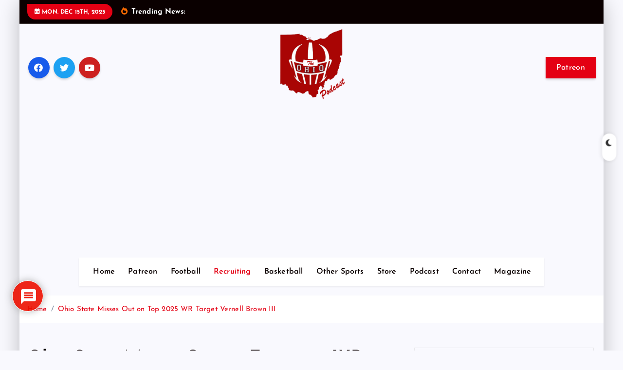

--- FILE ---
content_type: text/html; charset=UTF-8
request_url: https://theohiopodcast.com/ohio-state-misses-out-on-top-2025-wr-target-vernell-brown-iii/
body_size: 33337
content:
<!doctype html>
<html lang="en-US">
	<head>
		<meta charset="UTF-8">
		<meta name="viewport" content="width=device-width, initial-scale=1">
		<meta http-equiv="x-ua-compatible" content="ie=edge">
		
		<link rel="profile" href="https://gmpg.org/xfn/11">
				<link rel="pingback" href="https://theohiopodcast.com/xmlrpc.php">
		
		<meta name='robots' content='index, follow, max-image-preview:large, max-snippet:-1, max-video-preview:-1' />
<script>window._wca = window._wca || [];</script>

	<!-- This site is optimized with the Yoast SEO plugin v26.6 - https://yoast.com/wordpress/plugins/seo/ -->
	<title>Ohio State Misses Out on Top 2025 WR Target Vernell Brown III - The Ohio Podcast</title>
	<meta name="description" content="Five-star wide receiver Vernell Brown III commits to Florida, leaving Ohio State to focus on new targets for the 2025 recruiting class. Learn more about the Buckeyes&#039; next steps." />
	<link rel="canonical" href="https://theohiopodcast.com/ohio-state-misses-out-on-top-2025-wr-target-vernell-brown-iii/" />
	<meta property="og:locale" content="en_US" />
	<meta property="og:type" content="article" />
	<meta property="og:title" content="Ohio State Misses Out on Top 2025 WR Target Vernell Brown III - The Ohio Podcast" />
	<meta property="og:description" content="Five-star wide receiver Vernell Brown III commits to Florida, leaving Ohio State to focus on new targets for the 2025 recruiting class. Learn more about the Buckeyes&#039; next steps." />
	<meta property="og:url" content="https://theohiopodcast.com/ohio-state-misses-out-on-top-2025-wr-target-vernell-brown-iii/" />
	<meta property="og:site_name" content="The Ohio Podcast" />
	<meta property="article:publisher" content="https://www.facebook.com/theohiopodcast/" />
	<meta property="article:published_time" content="2024-07-22T17:50:52+00:00" />
	<meta property="article:modified_time" content="2024-07-22T17:50:55+00:00" />
	<meta property="og:image" content="https://theohiopodcast.com/wp-content/uploads/2024/07/VernellBrownIII-scaled.jpg" />
	<meta property="og:image:width" content="2560" />
	<meta property="og:image:height" content="1595" />
	<meta property="og:image:type" content="image/jpeg" />
	<meta name="author" content="Eric Boggs" />
	<meta name="twitter:card" content="summary_large_image" />
	<meta name="twitter:creator" content="@theohiopod" />
	<meta name="twitter:site" content="@theohiopod" />
	<meta name="twitter:label1" content="Written by" />
	<meta name="twitter:data1" content="Eric Boggs" />
	<meta name="twitter:label2" content="Est. reading time" />
	<meta name="twitter:data2" content="2 minutes" />
	<script type="application/ld+json" class="yoast-schema-graph">{"@context":"https://schema.org","@graph":[{"@type":"Article","@id":"https://theohiopodcast.com/ohio-state-misses-out-on-top-2025-wr-target-vernell-brown-iii/#article","isPartOf":{"@id":"https://theohiopodcast.com/ohio-state-misses-out-on-top-2025-wr-target-vernell-brown-iii/"},"author":{"name":"Eric Boggs","@id":"https://theohiopodcast.com/#/schema/person/f05c50929ccb2fc2f1083a8e4440144f"},"headline":"Ohio State Misses Out on Top 2025 WR Target Vernell Brown III","datePublished":"2024-07-22T17:50:52+00:00","dateModified":"2024-07-22T17:50:55+00:00","mainEntityOfPage":{"@id":"https://theohiopodcast.com/ohio-state-misses-out-on-top-2025-wr-target-vernell-brown-iii/"},"wordCount":428,"commentCount":0,"publisher":{"@id":"https://theohiopodcast.com/#organization"},"image":{"@id":"https://theohiopodcast.com/ohio-state-misses-out-on-top-2025-wr-target-vernell-brown-iii/#primaryimage"},"thumbnailUrl":"https://theohiopodcast.com/wp-content/uploads/2024/07/VernellBrownIII-scaled.jpg","keywords":["Ohio State recruiting","Vernell Brown III"],"articleSection":["Recruiting"],"inLanguage":"en-US","potentialAction":[{"@type":"CommentAction","name":"Comment","target":["https://theohiopodcast.com/ohio-state-misses-out-on-top-2025-wr-target-vernell-brown-iii/#respond"]}]},{"@type":"WebPage","@id":"https://theohiopodcast.com/ohio-state-misses-out-on-top-2025-wr-target-vernell-brown-iii/","url":"https://theohiopodcast.com/ohio-state-misses-out-on-top-2025-wr-target-vernell-brown-iii/","name":"Ohio State Misses Out on Top 2025 WR Target Vernell Brown III - The Ohio Podcast","isPartOf":{"@id":"https://theohiopodcast.com/#website"},"primaryImageOfPage":{"@id":"https://theohiopodcast.com/ohio-state-misses-out-on-top-2025-wr-target-vernell-brown-iii/#primaryimage"},"image":{"@id":"https://theohiopodcast.com/ohio-state-misses-out-on-top-2025-wr-target-vernell-brown-iii/#primaryimage"},"thumbnailUrl":"https://theohiopodcast.com/wp-content/uploads/2024/07/VernellBrownIII-scaled.jpg","datePublished":"2024-07-22T17:50:52+00:00","dateModified":"2024-07-22T17:50:55+00:00","description":"Five-star wide receiver Vernell Brown III commits to Florida, leaving Ohio State to focus on new targets for the 2025 recruiting class. Learn more about the Buckeyes' next steps.","breadcrumb":{"@id":"https://theohiopodcast.com/ohio-state-misses-out-on-top-2025-wr-target-vernell-brown-iii/#breadcrumb"},"inLanguage":"en-US","potentialAction":{"@type":"ListenAction","target":"https://theohiopodcast.com/ohio-state-misses-out-on-top-2025-wr-target-vernell-brown-iii/#podcast_player_4049","object":{"@id":"https://theohiopodcast.com/ohio-state-misses-out-on-top-2025-wr-target-vernell-brown-iii/#/schema/podcast"}},"mainEntityOfPage":"https://theohiopodcast.com/ohio-state-misses-out-on-top-2025-wr-target-vernell-brown-iii/#/schema/podcast"},{"@type":"ImageObject","inLanguage":"en-US","@id":"https://theohiopodcast.com/ohio-state-misses-out-on-top-2025-wr-target-vernell-brown-iii/#primaryimage","url":"https://theohiopodcast.com/wp-content/uploads/2024/07/VernellBrownIII-scaled.jpg","contentUrl":"https://theohiopodcast.com/wp-content/uploads/2024/07/VernellBrownIII-scaled.jpg","width":2560,"height":1595,"caption":"Vernell Brown III Chooses Florida Over Ohio State."},{"@type":"BreadcrumbList","@id":"https://theohiopodcast.com/ohio-state-misses-out-on-top-2025-wr-target-vernell-brown-iii/#breadcrumb","itemListElement":[{"@type":"ListItem","position":1,"name":"Home","item":"https://theohiopodcast.com/"},{"@type":"ListItem","position":2,"name":"News","item":"https://theohiopodcast.com/news/"},{"@type":"ListItem","position":3,"name":"Ohio State Misses Out on Top 2025 WR Target Vernell Brown III"}]},{"@type":"WebSite","@id":"https://theohiopodcast.com/#website","url":"https://theohiopodcast.com/","name":"The Ohio Podcast","description":"","publisher":{"@id":"https://theohiopodcast.com/#organization"},"potentialAction":[{"@type":"SearchAction","target":{"@type":"EntryPoint","urlTemplate":"https://theohiopodcast.com/?s={search_term_string}"},"query-input":{"@type":"PropertyValueSpecification","valueRequired":true,"valueName":"search_term_string"}}],"inLanguage":"en-US"},{"@type":"Organization","@id":"https://theohiopodcast.com/#organization","name":"The Ohio Podcast","url":"https://theohiopodcast.com/","logo":{"@type":"ImageObject","inLanguage":"en-US","@id":"https://theohiopodcast.com/#/schema/logo/image/","url":"https://theohiopodcast.com/wp-content/uploads/2023/02/cropped-PodcastHelmetLogo.png","contentUrl":"https://theohiopodcast.com/wp-content/uploads/2023/02/cropped-PodcastHelmetLogo.png","width":512,"height":512,"caption":"The Ohio Podcast"},"image":{"@id":"https://theohiopodcast.com/#/schema/logo/image/"},"sameAs":["https://www.facebook.com/theohiopodcast/","https://x.com/theohiopod"]},{"@type":"Person","@id":"https://theohiopodcast.com/#/schema/person/f05c50929ccb2fc2f1083a8e4440144f","name":"Eric Boggs","image":{"@type":"ImageObject","inLanguage":"en-US","@id":"https://theohiopodcast.com/#/schema/person/image/","url":"https://theohiopodcast.com/wp-content/uploads/2024/03/cropped-EricBoggs-96x96.jpg","contentUrl":"https://theohiopodcast.com/wp-content/uploads/2024/03/cropped-EricBoggs-96x96.jpg","caption":"Eric Boggs"},"description":"Eric is the host of The OHIO Podcast and has been a lifelong fan of the Ohio State Buckeyes and college football. Eric began his journalism journey in 2000 being a local beat writer at his hometown newspaper in Mt. Vernon, Ohio.","sameAs":["https://www.theohiopodcast.com"],"url":"https://theohiopodcast.com/author/eboggs/"}]}</script>
	<!-- / Yoast SEO plugin. -->


<link rel='dns-prefetch' href='//stats.wp.com' />
<link rel='dns-prefetch' href='//www.googletagmanager.com' />
<link rel='dns-prefetch' href='//pagead2.googlesyndication.com' />
<link rel="alternate" type="application/rss+xml" title="The Ohio Podcast &raquo; Feed" href="https://theohiopodcast.com/feed/" />
<link rel="alternate" type="application/rss+xml" title="The Ohio Podcast &raquo; Comments Feed" href="https://theohiopodcast.com/comments/feed/" />
<link rel="alternate" type="application/rss+xml" title="The Ohio Podcast &raquo; Ohio State Misses Out on Top 2025 WR Target Vernell Brown III Comments Feed" href="https://theohiopodcast.com/ohio-state-misses-out-on-top-2025-wr-target-vernell-brown-iii/feed/" />
<link rel="alternate" title="oEmbed (JSON)" type="application/json+oembed" href="https://theohiopodcast.com/wp-json/oembed/1.0/embed?url=https%3A%2F%2Ftheohiopodcast.com%2Fohio-state-misses-out-on-top-2025-wr-target-vernell-brown-iii%2F" />
<link rel="alternate" title="oEmbed (XML)" type="text/xml+oembed" href="https://theohiopodcast.com/wp-json/oembed/1.0/embed?url=https%3A%2F%2Ftheohiopodcast.com%2Fohio-state-misses-out-on-top-2025-wr-target-vernell-brown-iii%2F&#038;format=xml" />
<style id='wp-img-auto-sizes-contain-inline-css' type='text/css'>
img:is([sizes=auto i],[sizes^="auto," i]){contain-intrinsic-size:3000px 1500px}
/*# sourceURL=wp-img-auto-sizes-contain-inline-css */
</style>
<link rel='stylesheet' id='wpra-lightbox-css' href='https://theohiopodcast.com/wp-content/plugins/wp-rss-aggregator/core/css/jquery-colorbox.css?ver=1.4.33' type='text/css' media='all' />
<style id='wp-emoji-styles-inline-css' type='text/css'>

	img.wp-smiley, img.emoji {
		display: inline !important;
		border: none !important;
		box-shadow: none !important;
		height: 1em !important;
		width: 1em !important;
		margin: 0 0.07em !important;
		vertical-align: -0.1em !important;
		background: none !important;
		padding: 0 !important;
	}
/*# sourceURL=wp-emoji-styles-inline-css */
</style>
<style id='wp-block-library-inline-css' type='text/css'>
:root{--wp-block-synced-color:#7a00df;--wp-block-synced-color--rgb:122,0,223;--wp-bound-block-color:var(--wp-block-synced-color);--wp-editor-canvas-background:#ddd;--wp-admin-theme-color:#007cba;--wp-admin-theme-color--rgb:0,124,186;--wp-admin-theme-color-darker-10:#006ba1;--wp-admin-theme-color-darker-10--rgb:0,107,160.5;--wp-admin-theme-color-darker-20:#005a87;--wp-admin-theme-color-darker-20--rgb:0,90,135;--wp-admin-border-width-focus:2px}@media (min-resolution:192dpi){:root{--wp-admin-border-width-focus:1.5px}}.wp-element-button{cursor:pointer}:root .has-very-light-gray-background-color{background-color:#eee}:root .has-very-dark-gray-background-color{background-color:#313131}:root .has-very-light-gray-color{color:#eee}:root .has-very-dark-gray-color{color:#313131}:root .has-vivid-green-cyan-to-vivid-cyan-blue-gradient-background{background:linear-gradient(135deg,#00d084,#0693e3)}:root .has-purple-crush-gradient-background{background:linear-gradient(135deg,#34e2e4,#4721fb 50%,#ab1dfe)}:root .has-hazy-dawn-gradient-background{background:linear-gradient(135deg,#faaca8,#dad0ec)}:root .has-subdued-olive-gradient-background{background:linear-gradient(135deg,#fafae1,#67a671)}:root .has-atomic-cream-gradient-background{background:linear-gradient(135deg,#fdd79a,#004a59)}:root .has-nightshade-gradient-background{background:linear-gradient(135deg,#330968,#31cdcf)}:root .has-midnight-gradient-background{background:linear-gradient(135deg,#020381,#2874fc)}:root{--wp--preset--font-size--normal:16px;--wp--preset--font-size--huge:42px}.has-regular-font-size{font-size:1em}.has-larger-font-size{font-size:2.625em}.has-normal-font-size{font-size:var(--wp--preset--font-size--normal)}.has-huge-font-size{font-size:var(--wp--preset--font-size--huge)}.has-text-align-center{text-align:center}.has-text-align-left{text-align:left}.has-text-align-right{text-align:right}.has-fit-text{white-space:nowrap!important}#end-resizable-editor-section{display:none}.aligncenter{clear:both}.items-justified-left{justify-content:flex-start}.items-justified-center{justify-content:center}.items-justified-right{justify-content:flex-end}.items-justified-space-between{justify-content:space-between}.screen-reader-text{border:0;clip-path:inset(50%);height:1px;margin:-1px;overflow:hidden;padding:0;position:absolute;width:1px;word-wrap:normal!important}.screen-reader-text:focus{background-color:#ddd;clip-path:none;color:#444;display:block;font-size:1em;height:auto;left:5px;line-height:normal;padding:15px 23px 14px;text-decoration:none;top:5px;width:auto;z-index:100000}html :where(.has-border-color){border-style:solid}html :where([style*=border-top-color]){border-top-style:solid}html :where([style*=border-right-color]){border-right-style:solid}html :where([style*=border-bottom-color]){border-bottom-style:solid}html :where([style*=border-left-color]){border-left-style:solid}html :where([style*=border-width]){border-style:solid}html :where([style*=border-top-width]){border-top-style:solid}html :where([style*=border-right-width]){border-right-style:solid}html :where([style*=border-bottom-width]){border-bottom-style:solid}html :where([style*=border-left-width]){border-left-style:solid}html :where(img[class*=wp-image-]){height:auto;max-width:100%}:where(figure){margin:0 0 1em}html :where(.is-position-sticky){--wp-admin--admin-bar--position-offset:var(--wp-admin--admin-bar--height,0px)}@media screen and (max-width:600px){html :where(.is-position-sticky){--wp-admin--admin-bar--position-offset:0px}}

/*# sourceURL=wp-block-library-inline-css */
</style><style id='wp-block-categories-inline-css' type='text/css'>
.wp-block-categories{box-sizing:border-box}.wp-block-categories.alignleft{margin-right:2em}.wp-block-categories.alignright{margin-left:2em}.wp-block-categories.wp-block-categories-dropdown.aligncenter{text-align:center}.wp-block-categories .wp-block-categories__label{display:block;width:100%}
/*# sourceURL=https://theohiopodcast.com/wp-includes/blocks/categories/style.min.css */
</style>
<style id='wp-block-image-inline-css' type='text/css'>
.wp-block-image>a,.wp-block-image>figure>a{display:inline-block}.wp-block-image img{box-sizing:border-box;height:auto;max-width:100%;vertical-align:bottom}@media not (prefers-reduced-motion){.wp-block-image img.hide{visibility:hidden}.wp-block-image img.show{animation:show-content-image .4s}}.wp-block-image[style*=border-radius] img,.wp-block-image[style*=border-radius]>a{border-radius:inherit}.wp-block-image.has-custom-border img{box-sizing:border-box}.wp-block-image.aligncenter{text-align:center}.wp-block-image.alignfull>a,.wp-block-image.alignwide>a{width:100%}.wp-block-image.alignfull img,.wp-block-image.alignwide img{height:auto;width:100%}.wp-block-image .aligncenter,.wp-block-image .alignleft,.wp-block-image .alignright,.wp-block-image.aligncenter,.wp-block-image.alignleft,.wp-block-image.alignright{display:table}.wp-block-image .aligncenter>figcaption,.wp-block-image .alignleft>figcaption,.wp-block-image .alignright>figcaption,.wp-block-image.aligncenter>figcaption,.wp-block-image.alignleft>figcaption,.wp-block-image.alignright>figcaption{caption-side:bottom;display:table-caption}.wp-block-image .alignleft{float:left;margin:.5em 1em .5em 0}.wp-block-image .alignright{float:right;margin:.5em 0 .5em 1em}.wp-block-image .aligncenter{margin-left:auto;margin-right:auto}.wp-block-image :where(figcaption){margin-bottom:1em;margin-top:.5em}.wp-block-image.is-style-circle-mask img{border-radius:9999px}@supports ((-webkit-mask-image:none) or (mask-image:none)) or (-webkit-mask-image:none){.wp-block-image.is-style-circle-mask img{border-radius:0;-webkit-mask-image:url('data:image/svg+xml;utf8,<svg viewBox="0 0 100 100" xmlns="http://www.w3.org/2000/svg"><circle cx="50" cy="50" r="50"/></svg>');mask-image:url('data:image/svg+xml;utf8,<svg viewBox="0 0 100 100" xmlns="http://www.w3.org/2000/svg"><circle cx="50" cy="50" r="50"/></svg>');mask-mode:alpha;-webkit-mask-position:center;mask-position:center;-webkit-mask-repeat:no-repeat;mask-repeat:no-repeat;-webkit-mask-size:contain;mask-size:contain}}:root :where(.wp-block-image.is-style-rounded img,.wp-block-image .is-style-rounded img){border-radius:9999px}.wp-block-image figure{margin:0}.wp-lightbox-container{display:flex;flex-direction:column;position:relative}.wp-lightbox-container img{cursor:zoom-in}.wp-lightbox-container img:hover+button{opacity:1}.wp-lightbox-container button{align-items:center;backdrop-filter:blur(16px) saturate(180%);background-color:#5a5a5a40;border:none;border-radius:4px;cursor:zoom-in;display:flex;height:20px;justify-content:center;opacity:0;padding:0;position:absolute;right:16px;text-align:center;top:16px;width:20px;z-index:100}@media not (prefers-reduced-motion){.wp-lightbox-container button{transition:opacity .2s ease}}.wp-lightbox-container button:focus-visible{outline:3px auto #5a5a5a40;outline:3px auto -webkit-focus-ring-color;outline-offset:3px}.wp-lightbox-container button:hover{cursor:pointer;opacity:1}.wp-lightbox-container button:focus{opacity:1}.wp-lightbox-container button:focus,.wp-lightbox-container button:hover,.wp-lightbox-container button:not(:hover):not(:active):not(.has-background){background-color:#5a5a5a40;border:none}.wp-lightbox-overlay{box-sizing:border-box;cursor:zoom-out;height:100vh;left:0;overflow:hidden;position:fixed;top:0;visibility:hidden;width:100%;z-index:100000}.wp-lightbox-overlay .close-button{align-items:center;cursor:pointer;display:flex;justify-content:center;min-height:40px;min-width:40px;padding:0;position:absolute;right:calc(env(safe-area-inset-right) + 16px);top:calc(env(safe-area-inset-top) + 16px);z-index:5000000}.wp-lightbox-overlay .close-button:focus,.wp-lightbox-overlay .close-button:hover,.wp-lightbox-overlay .close-button:not(:hover):not(:active):not(.has-background){background:none;border:none}.wp-lightbox-overlay .lightbox-image-container{height:var(--wp--lightbox-container-height);left:50%;overflow:hidden;position:absolute;top:50%;transform:translate(-50%,-50%);transform-origin:top left;width:var(--wp--lightbox-container-width);z-index:9999999999}.wp-lightbox-overlay .wp-block-image{align-items:center;box-sizing:border-box;display:flex;height:100%;justify-content:center;margin:0;position:relative;transform-origin:0 0;width:100%;z-index:3000000}.wp-lightbox-overlay .wp-block-image img{height:var(--wp--lightbox-image-height);min-height:var(--wp--lightbox-image-height);min-width:var(--wp--lightbox-image-width);width:var(--wp--lightbox-image-width)}.wp-lightbox-overlay .wp-block-image figcaption{display:none}.wp-lightbox-overlay button{background:none;border:none}.wp-lightbox-overlay .scrim{background-color:#fff;height:100%;opacity:.9;position:absolute;width:100%;z-index:2000000}.wp-lightbox-overlay.active{visibility:visible}@media not (prefers-reduced-motion){.wp-lightbox-overlay.active{animation:turn-on-visibility .25s both}.wp-lightbox-overlay.active img{animation:turn-on-visibility .35s both}.wp-lightbox-overlay.show-closing-animation:not(.active){animation:turn-off-visibility .35s both}.wp-lightbox-overlay.show-closing-animation:not(.active) img{animation:turn-off-visibility .25s both}.wp-lightbox-overlay.zoom.active{animation:none;opacity:1;visibility:visible}.wp-lightbox-overlay.zoom.active .lightbox-image-container{animation:lightbox-zoom-in .4s}.wp-lightbox-overlay.zoom.active .lightbox-image-container img{animation:none}.wp-lightbox-overlay.zoom.active .scrim{animation:turn-on-visibility .4s forwards}.wp-lightbox-overlay.zoom.show-closing-animation:not(.active){animation:none}.wp-lightbox-overlay.zoom.show-closing-animation:not(.active) .lightbox-image-container{animation:lightbox-zoom-out .4s}.wp-lightbox-overlay.zoom.show-closing-animation:not(.active) .lightbox-image-container img{animation:none}.wp-lightbox-overlay.zoom.show-closing-animation:not(.active) .scrim{animation:turn-off-visibility .4s forwards}}@keyframes show-content-image{0%{visibility:hidden}99%{visibility:hidden}to{visibility:visible}}@keyframes turn-on-visibility{0%{opacity:0}to{opacity:1}}@keyframes turn-off-visibility{0%{opacity:1;visibility:visible}99%{opacity:0;visibility:visible}to{opacity:0;visibility:hidden}}@keyframes lightbox-zoom-in{0%{transform:translate(calc((-100vw + var(--wp--lightbox-scrollbar-width))/2 + var(--wp--lightbox-initial-left-position)),calc(-50vh + var(--wp--lightbox-initial-top-position))) scale(var(--wp--lightbox-scale))}to{transform:translate(-50%,-50%) scale(1)}}@keyframes lightbox-zoom-out{0%{transform:translate(-50%,-50%) scale(1);visibility:visible}99%{visibility:visible}to{transform:translate(calc((-100vw + var(--wp--lightbox-scrollbar-width))/2 + var(--wp--lightbox-initial-left-position)),calc(-50vh + var(--wp--lightbox-initial-top-position))) scale(var(--wp--lightbox-scale));visibility:hidden}}
/*# sourceURL=https://theohiopodcast.com/wp-includes/blocks/image/style.min.css */
</style>
<style id='wp-block-embed-inline-css' type='text/css'>
.wp-block-embed.alignleft,.wp-block-embed.alignright,.wp-block[data-align=left]>[data-type="core/embed"],.wp-block[data-align=right]>[data-type="core/embed"]{max-width:360px;width:100%}.wp-block-embed.alignleft .wp-block-embed__wrapper,.wp-block-embed.alignright .wp-block-embed__wrapper,.wp-block[data-align=left]>[data-type="core/embed"] .wp-block-embed__wrapper,.wp-block[data-align=right]>[data-type="core/embed"] .wp-block-embed__wrapper{min-width:280px}.wp-block-cover .wp-block-embed{min-height:240px;min-width:320px}.wp-block-embed{overflow-wrap:break-word}.wp-block-embed :where(figcaption){margin-bottom:1em;margin-top:.5em}.wp-block-embed iframe{max-width:100%}.wp-block-embed__wrapper{position:relative}.wp-embed-responsive .wp-has-aspect-ratio .wp-block-embed__wrapper:before{content:"";display:block;padding-top:50%}.wp-embed-responsive .wp-has-aspect-ratio iframe{bottom:0;height:100%;left:0;position:absolute;right:0;top:0;width:100%}.wp-embed-responsive .wp-embed-aspect-21-9 .wp-block-embed__wrapper:before{padding-top:42.85%}.wp-embed-responsive .wp-embed-aspect-18-9 .wp-block-embed__wrapper:before{padding-top:50%}.wp-embed-responsive .wp-embed-aspect-16-9 .wp-block-embed__wrapper:before{padding-top:56.25%}.wp-embed-responsive .wp-embed-aspect-4-3 .wp-block-embed__wrapper:before{padding-top:75%}.wp-embed-responsive .wp-embed-aspect-1-1 .wp-block-embed__wrapper:before{padding-top:100%}.wp-embed-responsive .wp-embed-aspect-9-16 .wp-block-embed__wrapper:before{padding-top:177.77%}.wp-embed-responsive .wp-embed-aspect-1-2 .wp-block-embed__wrapper:before{padding-top:200%}
/*# sourceURL=https://theohiopodcast.com/wp-includes/blocks/embed/style.min.css */
</style>
<style id='wp-block-paragraph-inline-css' type='text/css'>
.is-small-text{font-size:.875em}.is-regular-text{font-size:1em}.is-large-text{font-size:2.25em}.is-larger-text{font-size:3em}.has-drop-cap:not(:focus):first-letter{float:left;font-size:8.4em;font-style:normal;font-weight:100;line-height:.68;margin:.05em .1em 0 0;text-transform:uppercase}body.rtl .has-drop-cap:not(:focus):first-letter{float:none;margin-left:.1em}p.has-drop-cap.has-background{overflow:hidden}:root :where(p.has-background){padding:1.25em 2.375em}:where(p.has-text-color:not(.has-link-color)) a{color:inherit}p.has-text-align-left[style*="writing-mode:vertical-lr"],p.has-text-align-right[style*="writing-mode:vertical-rl"]{rotate:180deg}
/*# sourceURL=https://theohiopodcast.com/wp-includes/blocks/paragraph/style.min.css */
</style>
<style id='global-styles-inline-css' type='text/css'>
:root{--wp--preset--aspect-ratio--square: 1;--wp--preset--aspect-ratio--4-3: 4/3;--wp--preset--aspect-ratio--3-4: 3/4;--wp--preset--aspect-ratio--3-2: 3/2;--wp--preset--aspect-ratio--2-3: 2/3;--wp--preset--aspect-ratio--16-9: 16/9;--wp--preset--aspect-ratio--9-16: 9/16;--wp--preset--color--black: #000000;--wp--preset--color--cyan-bluish-gray: #abb8c3;--wp--preset--color--white: #ffffff;--wp--preset--color--pale-pink: #f78da7;--wp--preset--color--vivid-red: #cf2e2e;--wp--preset--color--luminous-vivid-orange: #ff6900;--wp--preset--color--luminous-vivid-amber: #fcb900;--wp--preset--color--light-green-cyan: #7bdcb5;--wp--preset--color--vivid-green-cyan: #00d084;--wp--preset--color--pale-cyan-blue: #8ed1fc;--wp--preset--color--vivid-cyan-blue: #0693e3;--wp--preset--color--vivid-purple: #9b51e0;--wp--preset--gradient--vivid-cyan-blue-to-vivid-purple: linear-gradient(135deg,rgb(6,147,227) 0%,rgb(155,81,224) 100%);--wp--preset--gradient--light-green-cyan-to-vivid-green-cyan: linear-gradient(135deg,rgb(122,220,180) 0%,rgb(0,208,130) 100%);--wp--preset--gradient--luminous-vivid-amber-to-luminous-vivid-orange: linear-gradient(135deg,rgb(252,185,0) 0%,rgb(255,105,0) 100%);--wp--preset--gradient--luminous-vivid-orange-to-vivid-red: linear-gradient(135deg,rgb(255,105,0) 0%,rgb(207,46,46) 100%);--wp--preset--gradient--very-light-gray-to-cyan-bluish-gray: linear-gradient(135deg,rgb(238,238,238) 0%,rgb(169,184,195) 100%);--wp--preset--gradient--cool-to-warm-spectrum: linear-gradient(135deg,rgb(74,234,220) 0%,rgb(151,120,209) 20%,rgb(207,42,186) 40%,rgb(238,44,130) 60%,rgb(251,105,98) 80%,rgb(254,248,76) 100%);--wp--preset--gradient--blush-light-purple: linear-gradient(135deg,rgb(255,206,236) 0%,rgb(152,150,240) 100%);--wp--preset--gradient--blush-bordeaux: linear-gradient(135deg,rgb(254,205,165) 0%,rgb(254,45,45) 50%,rgb(107,0,62) 100%);--wp--preset--gradient--luminous-dusk: linear-gradient(135deg,rgb(255,203,112) 0%,rgb(199,81,192) 50%,rgb(65,88,208) 100%);--wp--preset--gradient--pale-ocean: linear-gradient(135deg,rgb(255,245,203) 0%,rgb(182,227,212) 50%,rgb(51,167,181) 100%);--wp--preset--gradient--electric-grass: linear-gradient(135deg,rgb(202,248,128) 0%,rgb(113,206,126) 100%);--wp--preset--gradient--midnight: linear-gradient(135deg,rgb(2,3,129) 0%,rgb(40,116,252) 100%);--wp--preset--font-size--small: 13px;--wp--preset--font-size--medium: 20px;--wp--preset--font-size--large: 36px;--wp--preset--font-size--x-large: 42px;--wp--preset--spacing--20: 0.44rem;--wp--preset--spacing--30: 0.67rem;--wp--preset--spacing--40: 1rem;--wp--preset--spacing--50: 1.5rem;--wp--preset--spacing--60: 2.25rem;--wp--preset--spacing--70: 3.38rem;--wp--preset--spacing--80: 5.06rem;--wp--preset--shadow--natural: 6px 6px 9px rgba(0, 0, 0, 0.2);--wp--preset--shadow--deep: 12px 12px 50px rgba(0, 0, 0, 0.4);--wp--preset--shadow--sharp: 6px 6px 0px rgba(0, 0, 0, 0.2);--wp--preset--shadow--outlined: 6px 6px 0px -3px rgb(255, 255, 255), 6px 6px rgb(0, 0, 0);--wp--preset--shadow--crisp: 6px 6px 0px rgb(0, 0, 0);}:where(.is-layout-flex){gap: 0.5em;}:where(.is-layout-grid){gap: 0.5em;}body .is-layout-flex{display: flex;}.is-layout-flex{flex-wrap: wrap;align-items: center;}.is-layout-flex > :is(*, div){margin: 0;}body .is-layout-grid{display: grid;}.is-layout-grid > :is(*, div){margin: 0;}:where(.wp-block-columns.is-layout-flex){gap: 2em;}:where(.wp-block-columns.is-layout-grid){gap: 2em;}:where(.wp-block-post-template.is-layout-flex){gap: 1.25em;}:where(.wp-block-post-template.is-layout-grid){gap: 1.25em;}.has-black-color{color: var(--wp--preset--color--black) !important;}.has-cyan-bluish-gray-color{color: var(--wp--preset--color--cyan-bluish-gray) !important;}.has-white-color{color: var(--wp--preset--color--white) !important;}.has-pale-pink-color{color: var(--wp--preset--color--pale-pink) !important;}.has-vivid-red-color{color: var(--wp--preset--color--vivid-red) !important;}.has-luminous-vivid-orange-color{color: var(--wp--preset--color--luminous-vivid-orange) !important;}.has-luminous-vivid-amber-color{color: var(--wp--preset--color--luminous-vivid-amber) !important;}.has-light-green-cyan-color{color: var(--wp--preset--color--light-green-cyan) !important;}.has-vivid-green-cyan-color{color: var(--wp--preset--color--vivid-green-cyan) !important;}.has-pale-cyan-blue-color{color: var(--wp--preset--color--pale-cyan-blue) !important;}.has-vivid-cyan-blue-color{color: var(--wp--preset--color--vivid-cyan-blue) !important;}.has-vivid-purple-color{color: var(--wp--preset--color--vivid-purple) !important;}.has-black-background-color{background-color: var(--wp--preset--color--black) !important;}.has-cyan-bluish-gray-background-color{background-color: var(--wp--preset--color--cyan-bluish-gray) !important;}.has-white-background-color{background-color: var(--wp--preset--color--white) !important;}.has-pale-pink-background-color{background-color: var(--wp--preset--color--pale-pink) !important;}.has-vivid-red-background-color{background-color: var(--wp--preset--color--vivid-red) !important;}.has-luminous-vivid-orange-background-color{background-color: var(--wp--preset--color--luminous-vivid-orange) !important;}.has-luminous-vivid-amber-background-color{background-color: var(--wp--preset--color--luminous-vivid-amber) !important;}.has-light-green-cyan-background-color{background-color: var(--wp--preset--color--light-green-cyan) !important;}.has-vivid-green-cyan-background-color{background-color: var(--wp--preset--color--vivid-green-cyan) !important;}.has-pale-cyan-blue-background-color{background-color: var(--wp--preset--color--pale-cyan-blue) !important;}.has-vivid-cyan-blue-background-color{background-color: var(--wp--preset--color--vivid-cyan-blue) !important;}.has-vivid-purple-background-color{background-color: var(--wp--preset--color--vivid-purple) !important;}.has-black-border-color{border-color: var(--wp--preset--color--black) !important;}.has-cyan-bluish-gray-border-color{border-color: var(--wp--preset--color--cyan-bluish-gray) !important;}.has-white-border-color{border-color: var(--wp--preset--color--white) !important;}.has-pale-pink-border-color{border-color: var(--wp--preset--color--pale-pink) !important;}.has-vivid-red-border-color{border-color: var(--wp--preset--color--vivid-red) !important;}.has-luminous-vivid-orange-border-color{border-color: var(--wp--preset--color--luminous-vivid-orange) !important;}.has-luminous-vivid-amber-border-color{border-color: var(--wp--preset--color--luminous-vivid-amber) !important;}.has-light-green-cyan-border-color{border-color: var(--wp--preset--color--light-green-cyan) !important;}.has-vivid-green-cyan-border-color{border-color: var(--wp--preset--color--vivid-green-cyan) !important;}.has-pale-cyan-blue-border-color{border-color: var(--wp--preset--color--pale-cyan-blue) !important;}.has-vivid-cyan-blue-border-color{border-color: var(--wp--preset--color--vivid-cyan-blue) !important;}.has-vivid-purple-border-color{border-color: var(--wp--preset--color--vivid-purple) !important;}.has-vivid-cyan-blue-to-vivid-purple-gradient-background{background: var(--wp--preset--gradient--vivid-cyan-blue-to-vivid-purple) !important;}.has-light-green-cyan-to-vivid-green-cyan-gradient-background{background: var(--wp--preset--gradient--light-green-cyan-to-vivid-green-cyan) !important;}.has-luminous-vivid-amber-to-luminous-vivid-orange-gradient-background{background: var(--wp--preset--gradient--luminous-vivid-amber-to-luminous-vivid-orange) !important;}.has-luminous-vivid-orange-to-vivid-red-gradient-background{background: var(--wp--preset--gradient--luminous-vivid-orange-to-vivid-red) !important;}.has-very-light-gray-to-cyan-bluish-gray-gradient-background{background: var(--wp--preset--gradient--very-light-gray-to-cyan-bluish-gray) !important;}.has-cool-to-warm-spectrum-gradient-background{background: var(--wp--preset--gradient--cool-to-warm-spectrum) !important;}.has-blush-light-purple-gradient-background{background: var(--wp--preset--gradient--blush-light-purple) !important;}.has-blush-bordeaux-gradient-background{background: var(--wp--preset--gradient--blush-bordeaux) !important;}.has-luminous-dusk-gradient-background{background: var(--wp--preset--gradient--luminous-dusk) !important;}.has-pale-ocean-gradient-background{background: var(--wp--preset--gradient--pale-ocean) !important;}.has-electric-grass-gradient-background{background: var(--wp--preset--gradient--electric-grass) !important;}.has-midnight-gradient-background{background: var(--wp--preset--gradient--midnight) !important;}.has-small-font-size{font-size: var(--wp--preset--font-size--small) !important;}.has-medium-font-size{font-size: var(--wp--preset--font-size--medium) !important;}.has-large-font-size{font-size: var(--wp--preset--font-size--large) !important;}.has-x-large-font-size{font-size: var(--wp--preset--font-size--x-large) !important;}
/*# sourceURL=global-styles-inline-css */
</style>

<style id='classic-theme-styles-inline-css' type='text/css'>
/*! This file is auto-generated */
.wp-block-button__link{color:#fff;background-color:#32373c;border-radius:9999px;box-shadow:none;text-decoration:none;padding:calc(.667em + 2px) calc(1.333em + 2px);font-size:1.125em}.wp-block-file__button{background:#32373c;color:#fff;text-decoration:none}
/*# sourceURL=/wp-includes/css/classic-themes.min.css */
</style>
<link rel='stylesheet' id='desert-companion-css' href='https://theohiopodcast.com/wp-content/plugins/desert-companion/inc/desert-import/public/css/desert-import-public.css?ver=1.0' type='text/css' media='all' />
<link rel='stylesheet' id='woocommerce-layout-css' href='https://theohiopodcast.com/wp-content/plugins/woocommerce/assets/css/woocommerce-layout.css?ver=10.4.2' type='text/css' media='all' />
<style id='woocommerce-layout-inline-css' type='text/css'>

	.infinite-scroll .woocommerce-pagination {
		display: none;
	}
/*# sourceURL=woocommerce-layout-inline-css */
</style>
<link rel='stylesheet' id='woocommerce-smallscreen-css' href='https://theohiopodcast.com/wp-content/plugins/woocommerce/assets/css/woocommerce-smallscreen.css?ver=10.4.2' type='text/css' media='only screen and (max-width: 768px)' />
<link rel='stylesheet' id='woocommerce-general-css' href='https://theohiopodcast.com/wp-content/plugins/woocommerce/assets/css/woocommerce.css?ver=10.4.2' type='text/css' media='all' />
<style id='woocommerce-inline-inline-css' type='text/css'>
.woocommerce form .form-row .required { visibility: visible; }
/*# sourceURL=woocommerce-inline-inline-css */
</style>
<link rel='stylesheet' id='slick-css' href='https://theohiopodcast.com/wp-content/themes/newsmash-pro/assets/vendors/css/slick.css?ver=6.9' type='text/css' media='all' />
<link rel='stylesheet' id='all-css-css' href='https://theohiopodcast.com/wp-content/themes/newsmash-pro/assets/vendors/css/all.min.css?ver=6.9' type='text/css' media='all' />
<link rel='stylesheet' id='animate-css' href='https://theohiopodcast.com/wp-content/themes/newsmash-pro/assets/vendors/css/animate.min.css?ver=6.9' type='text/css' media='all' />
<link rel='stylesheet' id='Fancybox-css' href='https://theohiopodcast.com/wp-content/themes/newsmash-pro/assets/vendors/css/jquery.fancybox.min.css?ver=6.9' type='text/css' media='all' />
<link rel='stylesheet' id='newsmash-core-css' href='https://theohiopodcast.com/wp-content/themes/newsmash-pro/assets/css/core.css?ver=6.9' type='text/css' media='all' />
<link rel='stylesheet' id='newsmash-theme-css' href='https://theohiopodcast.com/wp-content/themes/newsmash-pro/assets/css/themes.css?ver=6.9' type='text/css' media='all' />
<link rel='stylesheet' id='newsmash-woocommerce-css' href='https://theohiopodcast.com/wp-content/themes/newsmash-pro/assets/css/woo-styles.css?ver=6.9' type='text/css' media='all' />
<link rel='stylesheet' id='newsmash-dark-css' href='https://theohiopodcast.com/wp-content/themes/newsmash-pro/assets/css/dark.css?ver=6.9' type='text/css' media='all' />
<link rel='stylesheet' id='newsmash-responsive-css' href='https://theohiopodcast.com/wp-content/themes/newsmash-pro/assets/css/responsive.css?ver=6.9' type='text/css' media='all' />
<link rel='stylesheet' id='newsmash-style-css' href='https://theohiopodcast.com/wp-content/themes/newsmash-pro/style.css?ver=6.9' type='text/css' media='all' />
<style id='newsmash-style-inline-css' type='text/css'>
.site--logo .site--title { font-size: 0px !important;} @media (max-width:768px) {.site--logo .site--title { font-size: 36px !important;} } @media (max-width:480px) {.site--logo .site--title { font-size: 20px !important;} } .site--logo .site--description { font-size: 22px !important;} :root {
						--dt-main-rgb: 255, 0, 61;
					}
:root {
						--dt-main-rgb: 228, 0, 19;
						--dt-black-color: #0a0000;
					}
.dt-container-md,.dt__slider-main .owl-dots {
						max-width: 1340px;
					}
button[type=submit], button, input[type='button'], input[type='reset'], input[type='submit'], .dt-btn, .button:not(.add_to_cart_button),.btn--effect-one .dt-btn {
						border-radius: 0px;
					}
	@media (min-width: 992px) {#dt-main {
					max-width:67%;
					flex-basis:67%;
				}
#dt-sidebar {
					max-width:33%;
					flex-basis:33%;
				}}
 body{ 
			font-weight: inherit;
			text-transform: inherit;
			font-style: inherit;
			text-decoration: none;
		}
 h1{ 
				font-family: ;
				font-weight: 700;
				text-transform: inherit;
				font-style: inherit;
				text-decoration: inherit;
			}
 h2{ 
				font-family: ;
				font-weight: 700;
				text-transform: inherit;
				font-style: inherit;
				text-decoration: inherit;
			}
 h3{ 
				font-family: ;
				font-weight: 700;
				text-transform: inherit;
				font-style: inherit;
				text-decoration: inherit;
			}
 h4{ 
				font-family: ;
				font-weight: 700;
				text-transform: inherit;
				font-style: inherit;
				text-decoration: inherit;
			}
 h5{ 
				font-family: ;
				font-weight: 700;
				text-transform: inherit;
				font-style: inherit;
				text-decoration: inherit;
			}
 h6{ 
				font-family: ;
				font-weight: 700;
				text-transform: inherit;
				font-style: inherit;
				text-decoration: inherit;
			}
.footer-dark{ 
				    background-color: #0a0000;
			}

/*# sourceURL=newsmash-style-inline-css */
</style>
<link rel='stylesheet' id='newsmash-google-fonts-css' href='https://theohiopodcast.com/wp-content/fonts/9176b44c8ae2f3a834e858f3dfdf51f5.css' type='text/css' media='all' />
<link rel='stylesheet' id='wpdiscuz-frontend-css-css' href='https://theohiopodcast.com/wp-content/plugins/wpdiscuz/themes/default/style.css?ver=7.6.40' type='text/css' media='all' />
<style id='wpdiscuz-frontend-css-inline-css' type='text/css'>
 #wpdcom .wpd-blog-administrator .wpd-comment-label{color:#ffffff;background-color:#00B38F;border:none}#wpdcom .wpd-blog-administrator .wpd-comment-author, #wpdcom .wpd-blog-administrator .wpd-comment-author a{color:#00B38F}#wpdcom.wpd-layout-1 .wpd-comment .wpd-blog-administrator .wpd-avatar img{border-color:#00B38F}#wpdcom.wpd-layout-2 .wpd-comment.wpd-reply .wpd-comment-wrap.wpd-blog-administrator{border-left:3px solid #00B38F}#wpdcom.wpd-layout-2 .wpd-comment .wpd-blog-administrator .wpd-avatar img{border-bottom-color:#00B38F}#wpdcom.wpd-layout-3 .wpd-blog-administrator .wpd-comment-subheader{border-top:1px dashed #00B38F}#wpdcom.wpd-layout-3 .wpd-reply .wpd-blog-administrator .wpd-comment-right{border-left:1px solid #00B38F}#wpdcom .wpd-blog-editor .wpd-comment-label{color:#ffffff;background-color:#00B38F;border:none}#wpdcom .wpd-blog-editor .wpd-comment-author, #wpdcom .wpd-blog-editor .wpd-comment-author a{color:#00B38F}#wpdcom.wpd-layout-1 .wpd-comment .wpd-blog-editor .wpd-avatar img{border-color:#00B38F}#wpdcom.wpd-layout-2 .wpd-comment.wpd-reply .wpd-comment-wrap.wpd-blog-editor{border-left:3px solid #00B38F}#wpdcom.wpd-layout-2 .wpd-comment .wpd-blog-editor .wpd-avatar img{border-bottom-color:#00B38F}#wpdcom.wpd-layout-3 .wpd-blog-editor .wpd-comment-subheader{border-top:1px dashed #00B38F}#wpdcom.wpd-layout-3 .wpd-reply .wpd-blog-editor .wpd-comment-right{border-left:1px solid #00B38F}#wpdcom .wpd-blog-author .wpd-comment-label{color:#ffffff;background-color:#00B38F;border:none}#wpdcom .wpd-blog-author .wpd-comment-author, #wpdcom .wpd-blog-author .wpd-comment-author a{color:#00B38F}#wpdcom.wpd-layout-1 .wpd-comment .wpd-blog-author .wpd-avatar img{border-color:#00B38F}#wpdcom.wpd-layout-2 .wpd-comment .wpd-blog-author .wpd-avatar img{border-bottom-color:#00B38F}#wpdcom.wpd-layout-3 .wpd-blog-author .wpd-comment-subheader{border-top:1px dashed #00B38F}#wpdcom.wpd-layout-3 .wpd-reply .wpd-blog-author .wpd-comment-right{border-left:1px solid #00B38F}#wpdcom .wpd-blog-contributor .wpd-comment-label{color:#ffffff;background-color:#00B38F;border:none}#wpdcom .wpd-blog-contributor .wpd-comment-author, #wpdcom .wpd-blog-contributor .wpd-comment-author a{color:#00B38F}#wpdcom.wpd-layout-1 .wpd-comment .wpd-blog-contributor .wpd-avatar img{border-color:#00B38F}#wpdcom.wpd-layout-2 .wpd-comment .wpd-blog-contributor .wpd-avatar img{border-bottom-color:#00B38F}#wpdcom.wpd-layout-3 .wpd-blog-contributor .wpd-comment-subheader{border-top:1px dashed #00B38F}#wpdcom.wpd-layout-3 .wpd-reply .wpd-blog-contributor .wpd-comment-right{border-left:1px solid #00B38F}#wpdcom .wpd-blog-subscriber .wpd-comment-label{color:#ffffff;background-color:#00B38F;border:none}#wpdcom .wpd-blog-subscriber .wpd-comment-author, #wpdcom .wpd-blog-subscriber .wpd-comment-author a{color:#00B38F}#wpdcom.wpd-layout-2 .wpd-comment .wpd-blog-subscriber .wpd-avatar img{border-bottom-color:#00B38F}#wpdcom.wpd-layout-3 .wpd-blog-subscriber .wpd-comment-subheader{border-top:1px dashed #00B38F}#wpdcom .wpd-blog-podcast_editor .wpd-comment-label{color:#ffffff;background-color:#00B38F;border:none}#wpdcom .wpd-blog-podcast_editor .wpd-comment-author, #wpdcom .wpd-blog-podcast_editor .wpd-comment-author a{color:#00B38F}#wpdcom.wpd-layout-1 .wpd-comment .wpd-blog-podcast_editor .wpd-avatar img{border-color:#00B38F}#wpdcom.wpd-layout-2 .wpd-comment .wpd-blog-podcast_editor .wpd-avatar img{border-bottom-color:#00B38F}#wpdcom.wpd-layout-3 .wpd-blog-podcast_editor .wpd-comment-subheader{border-top:1px dashed #00B38F}#wpdcom.wpd-layout-3 .wpd-reply .wpd-blog-podcast_editor .wpd-comment-right{border-left:1px solid #00B38F}#wpdcom .wpd-blog-podcast_manager .wpd-comment-label{color:#ffffff;background-color:#00B38F;border:none}#wpdcom .wpd-blog-podcast_manager .wpd-comment-author, #wpdcom .wpd-blog-podcast_manager .wpd-comment-author a{color:#00B38F}#wpdcom.wpd-layout-1 .wpd-comment .wpd-blog-podcast_manager .wpd-avatar img{border-color:#00B38F}#wpdcom.wpd-layout-2 .wpd-comment .wpd-blog-podcast_manager .wpd-avatar img{border-bottom-color:#00B38F}#wpdcom.wpd-layout-3 .wpd-blog-podcast_manager .wpd-comment-subheader{border-top:1px dashed #00B38F}#wpdcom.wpd-layout-3 .wpd-reply .wpd-blog-podcast_manager .wpd-comment-right{border-left:1px solid #00B38F}#wpdcom .wpd-blog-customer .wpd-comment-label{color:#ffffff;background-color:#00B38F;border:none}#wpdcom .wpd-blog-customer .wpd-comment-author, #wpdcom .wpd-blog-customer .wpd-comment-author a{color:#00B38F}#wpdcom.wpd-layout-1 .wpd-comment .wpd-blog-customer .wpd-avatar img{border-color:#00B38F}#wpdcom.wpd-layout-2 .wpd-comment .wpd-blog-customer .wpd-avatar img{border-bottom-color:#00B38F}#wpdcom.wpd-layout-3 .wpd-blog-customer .wpd-comment-subheader{border-top:1px dashed #00B38F}#wpdcom.wpd-layout-3 .wpd-reply .wpd-blog-customer .wpd-comment-right{border-left:1px solid #00B38F}#wpdcom .wpd-blog-shop_manager .wpd-comment-label{color:#ffffff;background-color:#00B38F;border:none}#wpdcom .wpd-blog-shop_manager .wpd-comment-author, #wpdcom .wpd-blog-shop_manager .wpd-comment-author a{color:#00B38F}#wpdcom.wpd-layout-1 .wpd-comment .wpd-blog-shop_manager .wpd-avatar img{border-color:#00B38F}#wpdcom.wpd-layout-2 .wpd-comment .wpd-blog-shop_manager .wpd-avatar img{border-bottom-color:#00B38F}#wpdcom.wpd-layout-3 .wpd-blog-shop_manager .wpd-comment-subheader{border-top:1px dashed #00B38F}#wpdcom.wpd-layout-3 .wpd-reply .wpd-blog-shop_manager .wpd-comment-right{border-left:1px solid #00B38F}#wpdcom .wpd-blog-wpseo_manager .wpd-comment-label{color:#ffffff;background-color:#00B38F;border:none}#wpdcom .wpd-blog-wpseo_manager .wpd-comment-author, #wpdcom .wpd-blog-wpseo_manager .wpd-comment-author a{color:#00B38F}#wpdcom.wpd-layout-1 .wpd-comment .wpd-blog-wpseo_manager .wpd-avatar img{border-color:#00B38F}#wpdcom.wpd-layout-2 .wpd-comment .wpd-blog-wpseo_manager .wpd-avatar img{border-bottom-color:#00B38F}#wpdcom.wpd-layout-3 .wpd-blog-wpseo_manager .wpd-comment-subheader{border-top:1px dashed #00B38F}#wpdcom.wpd-layout-3 .wpd-reply .wpd-blog-wpseo_manager .wpd-comment-right{border-left:1px solid #00B38F}#wpdcom .wpd-blog-wpseo_editor .wpd-comment-label{color:#ffffff;background-color:#00B38F;border:none}#wpdcom .wpd-blog-wpseo_editor .wpd-comment-author, #wpdcom .wpd-blog-wpseo_editor .wpd-comment-author a{color:#00B38F}#wpdcom.wpd-layout-1 .wpd-comment .wpd-blog-wpseo_editor .wpd-avatar img{border-color:#00B38F}#wpdcom.wpd-layout-2 .wpd-comment .wpd-blog-wpseo_editor .wpd-avatar img{border-bottom-color:#00B38F}#wpdcom.wpd-layout-3 .wpd-blog-wpseo_editor .wpd-comment-subheader{border-top:1px dashed #00B38F}#wpdcom.wpd-layout-3 .wpd-reply .wpd-blog-wpseo_editor .wpd-comment-right{border-left:1px solid #00B38F}#wpdcom .wpd-blog-post_author .wpd-comment-label{color:#ffffff;background-color:#00B38F;border:none}#wpdcom .wpd-blog-post_author .wpd-comment-author, #wpdcom .wpd-blog-post_author .wpd-comment-author a{color:#00B38F}#wpdcom .wpd-blog-post_author .wpd-avatar img{border-color:#00B38F}#wpdcom.wpd-layout-1 .wpd-comment .wpd-blog-post_author .wpd-avatar img{border-color:#00B38F}#wpdcom.wpd-layout-2 .wpd-comment.wpd-reply .wpd-comment-wrap.wpd-blog-post_author{border-left:3px solid #00B38F}#wpdcom.wpd-layout-2 .wpd-comment .wpd-blog-post_author .wpd-avatar img{border-bottom-color:#00B38F}#wpdcom.wpd-layout-3 .wpd-blog-post_author .wpd-comment-subheader{border-top:1px dashed #00B38F}#wpdcom.wpd-layout-3 .wpd-reply .wpd-blog-post_author .wpd-comment-right{border-left:1px solid #00B38F}#wpdcom .wpd-blog-guest .wpd-comment-label{color:#ffffff;background-color:#00B38F;border:none}#wpdcom .wpd-blog-guest .wpd-comment-author, #wpdcom .wpd-blog-guest .wpd-comment-author a{color:#00B38F}#wpdcom.wpd-layout-3 .wpd-blog-guest .wpd-comment-subheader{border-top:1px dashed #00B38F}#comments, #respond, .comments-area, #wpdcom{}#wpdcom .ql-editor > *{color:#777777}#wpdcom .ql-editor::before{}#wpdcom .ql-toolbar{border:1px solid #DDDDDD;border-top:none}#wpdcom .ql-container{border:1px solid #DDDDDD;border-bottom:none}#wpdcom .wpd-form-row .wpdiscuz-item input[type="text"], #wpdcom .wpd-form-row .wpdiscuz-item input[type="email"], #wpdcom .wpd-form-row .wpdiscuz-item input[type="url"], #wpdcom .wpd-form-row .wpdiscuz-item input[type="color"], #wpdcom .wpd-form-row .wpdiscuz-item input[type="date"], #wpdcom .wpd-form-row .wpdiscuz-item input[type="datetime"], #wpdcom .wpd-form-row .wpdiscuz-item input[type="datetime-local"], #wpdcom .wpd-form-row .wpdiscuz-item input[type="month"], #wpdcom .wpd-form-row .wpdiscuz-item input[type="number"], #wpdcom .wpd-form-row .wpdiscuz-item input[type="time"], #wpdcom textarea, #wpdcom select{border:1px solid #DDDDDD;color:#000000}#wpdcom .wpd-form-row .wpdiscuz-item textarea{border:1px solid #DDDDDD}#wpdcom input::placeholder, #wpdcom textarea::placeholder, #wpdcom input::-moz-placeholder, #wpdcom textarea::-webkit-input-placeholder{}#wpdcom .wpd-comment-text{color:#000000}#wpdcom .wpd-thread-head .wpd-thread-info{border-bottom:2px solid #ed0f00}#wpdcom .wpd-thread-head .wpd-thread-info.wpd-reviews-tab svg{fill:#ed0f00}#wpdcom .wpd-thread-head .wpdiscuz-user-settings{border-bottom:2px solid #ed0f00}#wpdcom .wpd-thread-head .wpdiscuz-user-settings:hover{color:#ed0f00}#wpdcom .wpd-comment .wpd-follow-link:hover{color:#ed0f00}#wpdcom .wpd-comment-status .wpd-sticky{color:#ed0f00}#wpdcom .wpd-thread-filter .wpdf-active{color:#ed0f00;border-bottom-color:#ed0f00}#wpdcom .wpd-comment-info-bar{border:1px dashed #f13f33;background:#fee7e6}#wpdcom .wpd-comment-info-bar .wpd-current-view i{color:#ed0f00}#wpdcom .wpd-filter-view-all:hover{background:#ed0f00}#wpdcom .wpdiscuz-item .wpdiscuz-rating > label{color:#DDDDDD}#wpdcom .wpdiscuz-item .wpdiscuz-rating:not(:checked) > label:hover, .wpdiscuz-rating:not(:checked) > label:hover ~ label{}#wpdcom .wpdiscuz-item .wpdiscuz-rating > input ~ label:hover, #wpdcom .wpdiscuz-item .wpdiscuz-rating > input:not(:checked) ~ label:hover ~ label, #wpdcom .wpdiscuz-item .wpdiscuz-rating > input:not(:checked) ~ label:hover ~ label{color:#FFED85}#wpdcom .wpdiscuz-item .wpdiscuz-rating > input:checked ~ label:hover, #wpdcom .wpdiscuz-item .wpdiscuz-rating > input:checked ~ label:hover, #wpdcom .wpdiscuz-item .wpdiscuz-rating > label:hover ~ input:checked ~ label, #wpdcom .wpdiscuz-item .wpdiscuz-rating > input:checked + label:hover ~ label, #wpdcom .wpdiscuz-item .wpdiscuz-rating > input:checked ~ label:hover ~ label, .wpd-custom-field .wcf-active-star, #wpdcom .wpdiscuz-item .wpdiscuz-rating > input:checked ~ label{color:#FFD700}#wpd-post-rating .wpd-rating-wrap .wpd-rating-stars svg .wpd-star{fill:#DDDDDD}#wpd-post-rating .wpd-rating-wrap .wpd-rating-stars svg .wpd-active{fill:#FFD700}#wpd-post-rating .wpd-rating-wrap .wpd-rate-starts svg .wpd-star{fill:#DDDDDD}#wpd-post-rating .wpd-rating-wrap .wpd-rate-starts:hover svg .wpd-star{fill:#FFED85}#wpd-post-rating.wpd-not-rated .wpd-rating-wrap .wpd-rate-starts svg:hover ~ svg .wpd-star{fill:#DDDDDD}.wpdiscuz-post-rating-wrap .wpd-rating .wpd-rating-wrap .wpd-rating-stars svg .wpd-star{fill:#DDDDDD}.wpdiscuz-post-rating-wrap .wpd-rating .wpd-rating-wrap .wpd-rating-stars svg .wpd-active{fill:#FFD700}#wpdcom .wpd-comment .wpd-follow-active{color:#ff7a00}#wpdcom .page-numbers{color:#555;border:#555 1px solid}#wpdcom span.current{background:#555}#wpdcom.wpd-layout-1 .wpd-new-loaded-comment > .wpd-comment-wrap > .wpd-comment-right{background:#f2f2f2}#wpdcom.wpd-layout-2 .wpd-new-loaded-comment.wpd-comment > .wpd-comment-wrap > .wpd-comment-right{background:#f2f2f2}#wpdcom.wpd-layout-2 .wpd-new-loaded-comment.wpd-comment.wpd-reply > .wpd-comment-wrap > .wpd-comment-right{background:transparent}#wpdcom.wpd-layout-2 .wpd-new-loaded-comment.wpd-comment.wpd-reply > .wpd-comment-wrap{background:#f2f2f2}#wpdcom.wpd-layout-3 .wpd-new-loaded-comment.wpd-comment > .wpd-comment-wrap > .wpd-comment-right{background:#f2f2f2}#wpdcom .wpd-follow:hover i, #wpdcom .wpd-unfollow:hover i, #wpdcom .wpd-comment .wpd-follow-active:hover i{color:#ed0f00}#wpdcom .wpdiscuz-readmore{cursor:pointer;color:#ed0f00}.wpd-custom-field .wcf-pasiv-star, #wpcomm .wpdiscuz-item .wpdiscuz-rating > label{color:#DDDDDD}.wpd-wrapper .wpd-list-item.wpd-active{border-top:3px solid #ed0f00}#wpdcom.wpd-layout-2 .wpd-comment.wpd-reply.wpd-unapproved-comment .wpd-comment-wrap{border-left:3px solid #f2f2f2}#wpdcom.wpd-layout-3 .wpd-comment.wpd-reply.wpd-unapproved-comment .wpd-comment-right{border-left:1px solid #f2f2f2}#wpdcom .wpd-prim-button{background-color:#ed0f00;color:#FFFFFF}#wpdcom .wpd_label__check i.wpdicon-on{color:#ed0f00;border:1px solid #f68780}#wpd-bubble-wrapper #wpd-bubble-all-comments-count{color:#ed0f00}#wpd-bubble-wrapper > div{background-color:#ed0f00}#wpd-bubble-wrapper > #wpd-bubble #wpd-bubble-add-message{background-color:#ed0f00}#wpd-bubble-wrapper > #wpd-bubble #wpd-bubble-add-message::before{border-left-color:#ed0f00;border-right-color:#ed0f00}#wpd-bubble-wrapper.wpd-right-corner > #wpd-bubble #wpd-bubble-add-message::before{border-left-color:#ed0f00;border-right-color:#ed0f00}.wpd-inline-icon-wrapper path.wpd-inline-icon-first{fill:#c92320}.wpd-inline-icon-count{background-color:#c92320}.wpd-inline-icon-count::before{border-right-color:#c92320}.wpd-inline-form-wrapper::before{border-bottom-color:#c92320}.wpd-inline-form-question{background-color:#c92320}.wpd-inline-form{background-color:#c92320}.wpd-last-inline-comments-wrapper{border-color:#c92320}.wpd-last-inline-comments-wrapper::before{border-bottom-color:#c92320}.wpd-last-inline-comments-wrapper .wpd-view-all-inline-comments{background:#c92320}.wpd-last-inline-comments-wrapper .wpd-view-all-inline-comments:hover,.wpd-last-inline-comments-wrapper .wpd-view-all-inline-comments:active,.wpd-last-inline-comments-wrapper .wpd-view-all-inline-comments:focus{background-color:#c92320}#wpdcom .ql-snow .ql-tooltip[data-mode="link"]::before{content:"Enter link:"}#wpdcom .ql-snow .ql-tooltip.ql-editing a.ql-action::after{content:"Save"}.comments-area{width:auto}
/*# sourceURL=wpdiscuz-frontend-css-inline-css */
</style>
<link rel='stylesheet' id='wpdiscuz-fa-css' href='https://theohiopodcast.com/wp-content/plugins/wpdiscuz/assets/third-party/font-awesome-5.13.0/css/fa.min.css?ver=7.6.40' type='text/css' media='all' />
<link rel='stylesheet' id='wpdiscuz-combo-css-css' href='https://theohiopodcast.com/wp-content/plugins/wpdiscuz/assets/css/wpdiscuz-combo.min.css?ver=6.9' type='text/css' media='all' />
<link rel='stylesheet' id='__EPYT__style-css' href='https://theohiopodcast.com/wp-content/plugins/youtube-embed-plus/styles/ytprefs.min.css?ver=14.2.3.3' type='text/css' media='all' />
<style id='__EPYT__style-inline-css' type='text/css'>

                .epyt-gallery-thumb {
                        width: 33.333%;
                }
                
/*# sourceURL=__EPYT__style-inline-css */
</style>
<script type="text/javascript" src="https://theohiopodcast.com/wp-includes/js/jquery/jquery.min.js?ver=3.7.1" id="jquery-core-js"></script>
<script type="text/javascript" src="https://theohiopodcast.com/wp-includes/js/jquery/jquery-migrate.min.js?ver=3.4.1" id="jquery-migrate-js"></script>
<script type="text/javascript" src="https://theohiopodcast.com/wp-content/plugins/desert-companion/inc/desert-import/public/js/desert-import-public.js?ver=1.0" id="desert-companion-js"></script>
<script type="text/javascript" id="3d-flip-book-client-locale-loader-js-extra">
/* <![CDATA[ */
var FB3D_CLIENT_LOCALE = {"ajaxurl":"https://theohiopodcast.com/wp-admin/admin-ajax.php","dictionary":{"Table of contents":"Table of contents","Close":"Close","Bookmarks":"Bookmarks","Thumbnails":"Thumbnails","Search":"Search","Share":"Share","Facebook":"Facebook","Twitter":"Twitter","Email":"Email","Play":"Play","Previous page":"Previous page","Next page":"Next page","Zoom in":"Zoom in","Zoom out":"Zoom out","Fit view":"Fit view","Auto play":"Auto play","Full screen":"Full screen","More":"More","Smart pan":"Smart pan","Single page":"Single page","Sounds":"Sounds","Stats":"Stats","Print":"Print","Download":"Download","Goto first page":"Goto first page","Goto last page":"Goto last page"},"images":"https://theohiopodcast.com/wp-content/plugins/interactive-3d-flipbook-powered-physics-engine/assets/images/","jsData":{"urls":[],"posts":{"ids_mis":[],"ids":[]},"pages":[],"firstPages":[],"bookCtrlProps":[],"bookTemplates":[]},"key":"3d-flip-book","pdfJS":{"pdfJsLib":"https://theohiopodcast.com/wp-content/plugins/interactive-3d-flipbook-powered-physics-engine/assets/js/pdf.min.js?ver=4.3.136","pdfJsWorker":"https://theohiopodcast.com/wp-content/plugins/interactive-3d-flipbook-powered-physics-engine/assets/js/pdf.worker.js?ver=4.3.136","stablePdfJsLib":"https://theohiopodcast.com/wp-content/plugins/interactive-3d-flipbook-powered-physics-engine/assets/js/stable/pdf.min.js?ver=2.5.207","stablePdfJsWorker":"https://theohiopodcast.com/wp-content/plugins/interactive-3d-flipbook-powered-physics-engine/assets/js/stable/pdf.worker.js?ver=2.5.207","pdfJsCMapUrl":"https://theohiopodcast.com/wp-content/plugins/interactive-3d-flipbook-powered-physics-engine/assets/cmaps/"},"cacheurl":"https://theohiopodcast.com/wp-content/uploads/3d-flip-book/cache/","pluginsurl":"https://theohiopodcast.com/wp-content/plugins/","pluginurl":"https://theohiopodcast.com/wp-content/plugins/interactive-3d-flipbook-powered-physics-engine/","thumbnailSize":{"width":"150","height":"150"},"version":"1.16.17"};
//# sourceURL=3d-flip-book-client-locale-loader-js-extra
/* ]]> */
</script>
<script type="text/javascript" src="https://theohiopodcast.com/wp-content/plugins/interactive-3d-flipbook-powered-physics-engine/assets/js/client-locale-loader.js?ver=1.16.17" id="3d-flip-book-client-locale-loader-js" async="async" data-wp-strategy="async"></script>
<script type="text/javascript" src="https://theohiopodcast.com/wp-content/plugins/woocommerce/assets/js/jquery-blockui/jquery.blockUI.min.js?ver=2.7.0-wc.10.4.2" id="wc-jquery-blockui-js" defer="defer" data-wp-strategy="defer"></script>
<script type="text/javascript" id="wc-add-to-cart-js-extra">
/* <![CDATA[ */
var wc_add_to_cart_params = {"ajax_url":"/wp-admin/admin-ajax.php","wc_ajax_url":"/?wc-ajax=%%endpoint%%","i18n_view_cart":"View cart","cart_url":"https://theohiopodcast.com/shop/cart/","is_cart":"","cart_redirect_after_add":"no"};
//# sourceURL=wc-add-to-cart-js-extra
/* ]]> */
</script>
<script type="text/javascript" src="https://theohiopodcast.com/wp-content/plugins/woocommerce/assets/js/frontend/add-to-cart.min.js?ver=10.4.2" id="wc-add-to-cart-js" defer="defer" data-wp-strategy="defer"></script>
<script type="text/javascript" src="https://theohiopodcast.com/wp-content/plugins/woocommerce/assets/js/js-cookie/js.cookie.min.js?ver=2.1.4-wc.10.4.2" id="wc-js-cookie-js" defer="defer" data-wp-strategy="defer"></script>
<script type="text/javascript" id="woocommerce-js-extra">
/* <![CDATA[ */
var woocommerce_params = {"ajax_url":"/wp-admin/admin-ajax.php","wc_ajax_url":"/?wc-ajax=%%endpoint%%","i18n_password_show":"Show password","i18n_password_hide":"Hide password"};
//# sourceURL=woocommerce-js-extra
/* ]]> */
</script>
<script type="text/javascript" src="https://theohiopodcast.com/wp-content/plugins/woocommerce/assets/js/frontend/woocommerce.min.js?ver=10.4.2" id="woocommerce-js" defer="defer" data-wp-strategy="defer"></script>
<script type="text/javascript" id="WCPAY_ASSETS-js-extra">
/* <![CDATA[ */
var wcpayAssets = {"url":"https://theohiopodcast.com/wp-content/plugins/woocommerce-payments/dist/"};
//# sourceURL=WCPAY_ASSETS-js-extra
/* ]]> */
</script>
<script type="text/javascript" src="https://theohiopodcast.com/wp-content/themes/newsmash-pro/assets/vendors/js/slick.min.js?ver=1" id="slick-js"></script>
<script type="text/javascript" src="https://stats.wp.com/s-202551.js" id="woocommerce-analytics-js" defer="defer" data-wp-strategy="defer"></script>
<script type="text/javascript" id="__ytprefs__-js-extra">
/* <![CDATA[ */
var _EPYT_ = {"ajaxurl":"https://theohiopodcast.com/wp-admin/admin-ajax.php","security":"d8a1aa4bcb","gallery_scrolloffset":"20","eppathtoscripts":"https://theohiopodcast.com/wp-content/plugins/youtube-embed-plus/scripts/","eppath":"https://theohiopodcast.com/wp-content/plugins/youtube-embed-plus/","epresponsiveselector":"[\"iframe.__youtube_prefs__\",\"iframe[src*='youtube.com']\",\"iframe[src*='youtube-nocookie.com']\",\"iframe[data-ep-src*='youtube.com']\",\"iframe[data-ep-src*='youtube-nocookie.com']\",\"iframe[data-ep-gallerysrc*='youtube.com']\"]","epdovol":"1","version":"14.2.3.3","evselector":"iframe.__youtube_prefs__[src], iframe[src*=\"youtube.com/embed/\"], iframe[src*=\"youtube-nocookie.com/embed/\"]","ajax_compat":"","maxres_facade":"eager","ytapi_load":"light","pause_others":"","stopMobileBuffer":"1","facade_mode":"1","not_live_on_channel":""};
//# sourceURL=__ytprefs__-js-extra
/* ]]> */
</script>
<script type="text/javascript" src="https://theohiopodcast.com/wp-content/plugins/youtube-embed-plus/scripts/ytprefs.min.js?ver=14.2.3.3" id="__ytprefs__-js"></script>
<link rel="https://api.w.org/" href="https://theohiopodcast.com/wp-json/" /><link rel="alternate" title="JSON" type="application/json" href="https://theohiopodcast.com/wp-json/wp/v2/posts/4049" /><link rel="EditURI" type="application/rsd+xml" title="RSD" href="https://theohiopodcast.com/xmlrpc.php?rsd" />
<meta name="generator" content="WordPress 6.9" />
<meta name="generator" content="Seriously Simple Podcasting 3.14.1" />
<meta name="generator" content="WooCommerce 10.4.2" />
<link rel='shortlink' href='https://theohiopodcast.com/?p=4049' />
<style type="text/css">
.feedzy-rss-link-icon:after {
	content: url("https://theohiopodcast.com/wp-content/plugins/feedzy-rss-feeds/img/external-link.png");
	margin-left: 3px;
}
</style>
		        <style>
        .getty.aligncenter {
            text-align: center;
        }
        .getty.alignleft {
            float: none;
            margin-right: 0;
        }
        .getty.alignleft > div {
            float: left;
            margin-right: 5px;
        }
        .getty.alignright {
            float: none;
            margin-left: 0;
        }
        .getty.alignright > div {
            float: right;
            margin-left: 5px;
        }
        </style>
        <meta name="generator" content="Site Kit by Google 1.168.0" />  <script src="https://cdn.onesignal.com/sdks/web/v16/OneSignalSDK.page.js" defer></script>
  <script>
          window.OneSignalDeferred = window.OneSignalDeferred || [];
          OneSignalDeferred.push(async function(OneSignal) {
            await OneSignal.init({
              appId: "dcadd766-c79f-4305-95f4-014042d4c34f",
              serviceWorkerOverrideForTypical: true,
              path: "https://theohiopodcast.com/wp-content/plugins/onesignal-free-web-push-notifications/sdk_files/",
              serviceWorkerParam: { scope: "/wp-content/plugins/onesignal-free-web-push-notifications/sdk_files/push/onesignal/" },
              serviceWorkerPath: "OneSignalSDKWorker.js",
            });
          });

          // Unregister the legacy OneSignal service worker to prevent scope conflicts
          if (navigator.serviceWorker) {
            navigator.serviceWorker.getRegistrations().then((registrations) => {
              // Iterate through all registered service workers
              registrations.forEach((registration) => {
                // Check the script URL to identify the specific service worker
                if (registration.active && registration.active.scriptURL.includes('OneSignalSDKWorker.js.php')) {
                  // Unregister the service worker
                  registration.unregister().then((success) => {
                    if (success) {
                      console.log('OneSignalSW: Successfully unregistered:', registration.active.scriptURL);
                    } else {
                      console.log('OneSignalSW: Failed to unregister:', registration.active.scriptURL);
                    }
                  });
                }
              });
            }).catch((error) => {
              console.error('Error fetching service worker registrations:', error);
            });
        }
        </script>

<link rel="alternate" type="application/rss+xml" title="Podcast RSS feed" href="https://feeds.redcircle.com/89c886c1-01fd-4be2-b87c-13df3b27ad19" />

	<style>img#wpstats{display:none}</style>
				
<div class="dt_switcherdarkbtn">
        <div class="dt_switcherdarkbtn-left"></div>
        <div class="dt_switcherdarkbtn-inner"></div>
    </div>
	<noscript><style>.woocommerce-product-gallery{ opacity: 1 !important; }</style></noscript>
	
<!-- Google AdSense meta tags added by Site Kit -->
<meta name="google-adsense-platform-account" content="ca-host-pub-2644536267352236">
<meta name="google-adsense-platform-domain" content="sitekit.withgoogle.com">
<!-- End Google AdSense meta tags added by Site Kit -->
	<style type="text/css">
			body header .site--logo .site--title,
		body header .site--logo .site--description {
			color: #161C2D;
		}
		</style>
	
<!-- Google AdSense snippet added by Site Kit -->
<script type="text/javascript" async="async" src="https://pagead2.googlesyndication.com/pagead/js/adsbygoogle.js?client=ca-pub-1070886939519994&amp;host=ca-host-pub-2644536267352236" crossorigin="anonymous"></script>

<!-- End Google AdSense snippet added by Site Kit -->
<link rel="icon" href="https://theohiopodcast.com/wp-content/uploads/2024/02/cropped-PodcastHelmetLogo-100x100.png" sizes="32x32" />
<link rel="icon" href="https://theohiopodcast.com/wp-content/uploads/2024/02/cropped-PodcastHelmetLogo-300x300.png" sizes="192x192" />
<link rel="apple-touch-icon" href="https://theohiopodcast.com/wp-content/uploads/2024/02/cropped-PodcastHelmetLogo-300x300.png" />
<meta name="msapplication-TileImage" content="https://theohiopodcast.com/wp-content/uploads/2024/02/cropped-PodcastHelmetLogo-300x300.png" />
		<style type="text/css" id="wp-custom-css">
			.widget .wp-block-heading.first_latter:first-letter {
    color: var(--dt-main-color);
}

.encore-dark-theme.TrackWidget_widgetContainer__md1j0 {
    height: 259px;
}

section.page-header {
	background-color: white;
}
		</style>
			<link rel='stylesheet' id='wc-blocks-style-css' href='https://theohiopodcast.com/wp-content/plugins/woocommerce/assets/client/blocks/wc-blocks.css?ver=wc-10.4.2' type='text/css' media='all' />
</head>
<body class="wp-singular post-template-default single single-post postid-4049 single-format-standard wp-custom-logo wp-theme-newsmash-pro theme-newsmash-pro woocommerce-no-js group-blog section--title-two background-boxed sticky-sidebar btn--effect-one">
	 <div class="dt_readingbar-wrapper">
        <div class="dt_readingbar"></div>
    </div>
	<div id="page" class="site">
		<a class="skip-link screen-reader-text" href="#content">Skip to content</a>
	
		
<header id="dt_header" class="dt_header header--one menu_active-one">
	<div class="dt_header-inner">
					<div class="dt_header-topbar dt-d-lg-block dt-d-none">
					<div class="dt-container-md">
		<div class="dt-row">
			<div class="dt-col-lg-7 dt-col-12">
				<div class="dt_header-wrap left">
							<div class="widget dt-current-date">
			<span>
				<i class="fas fa-calendar-alt"></i> 
				Mon. Dec 15th, 2025 			</span>
		</div>
								<div class="widget dt-news-headline">
							<strong class="dt-news-heading"><i class="fas fa-fire-alt"></i> Trending News:</strong>
						<span class="dt_heading dt_heading_2">
				<span class="dt_heading_inner">
					<b class="is_on">Buckeyes Dominate AP All-America Honors in 2025</b><b class="">Coaching Turnover Hits Ohio State at a Critical Moment</b><b class="">Michigan’s Investigation Looks Like Damage Control, Not Accountability</b><b class="">Thornton Delivers, Buckeyes Outlast West Virginia in Double-Overtime Thriller</b><b class="">Caleb Downs Wins the Thorpe Award, Smith Shunned for the Biletnikoff</b><b class="">Ohio State Boasts Excellence Both On and Off the Field</b><b class="">Michigan’s Turmoil Continues as Sherrone Moore’s Tenure Ends in Disgrace</b><b class="">Urban Meyer’s Hall of Fame Induction Cements His Legacy</b><b class="">Thornton Shines, but Buckeyes Fall Short Against No. 13 Illinois</b><b class="">Even as Hartline Departs, Patricia’s Elite Defense Shows Why OSU Endures</b><b class="">Caleb Downs and Julian Sayin Continue Ohio State’s Standard of Excellence</b><b class="">Ohio’s Championship Weekend Showcases Future Buckeyes and Northeast Ohio Dominance</b><b class="">Ohio State Sets Its Sights on a Redemption Run in the College Football Playoff</b><b class="">Ohio State Falls in Indy but the Buckeyes’ Championship Hopes Remain Alive</b><b class="">Buckeyes Rally Past Northwestern to Open Big Ten Play With a Gritty Road Win</b><b class="">Chris Henry Jr. Stays Home: Ohio State Lands Its 2026 Superstar</b><b class="">Ohio State Receives Award Surge Heading into the Post-Season</b><b class="">Ohio State’s 2026 Recruiting Class Update With Flips and Fresh Uncertainty</b><b class="">Ohio State National Signing Day Fallout</b><b class="">Brian Hartline Accepts Open USF Head Coaching Position</b><b class="">Day Confirms Communication Issues at Michigan</b><b class="">Buckeyes Hold No. 1 Spot as Showdown with No. 2 Indiana Awaits</b><b class="">Ohio State Reclaims Rivalry With Dominant 27–9 Win Over Michigan</b><b class="">Buckeyes Fall at the Buzzer Again as Pitt Stuns Ohio State</b><b class="">Everything on the Line: What’s at Stake for Ohio State and Michigan in The Game</b><b class="">Buckeyes Flip DL Darryus McKinley in Critical Pre–Signing Day Addition</b><b class="">Introducing Knoxville Nate: The Newest Voice on The OHIO Podcast</b><b class="">The Top 10 Rivalries in College Football —And Why Ohio State vs. Michigan Stands Alone</b><b class="">Buckeyes Crush Mount St. Mary’s to Close Homestand at 6-0</b><b class="">Top-Ranked Buckeyes Stay Steady as Bo Jackson Shines</b><b class="">The Lasting Fire of The Game</b><b class="">Hate Week Arrives &#8211; OHIO STATE vs XICHIGAN</b><b class="">Ohio State Rolls Rutgers, Turns Full Focus Toward Michigan in Season Finale</b><b class="">Honoring the 2025 Ohio State Senior Class at The Shoe</b><b class="">Buckeyes Dominate Western Michigan to Stay Perfect</b><b class="">Buckeyes Land LJ Smith as Diebler’s Recruiting Improves</b><b class="">What We Know About Carnell Tate and Jeremiah Smith’s Health</b><b class="">Buckeyes Land 2027 OT Brody McNeel but Come Up Short With 2026 Tackle Kevin Brown</b><b class="">Buckeyes Add High-Upside Linebacker Braxton Rembert to the 2026 Recruiting Class</b><b class="">Buckeyes Flip In-State Tight End Nick Lautar</b><b class="">Ohio State Stands Alone as the Nation’s Undisputed No. 1</b><b class="">Buckeyes Flip Four-Star Georgia EDGE Prospect Dre Quinn</b><b class="">Thornton and Tilly Finish Off Notre Dame to Keep Ohio State Perfect</b><b class="">Buckeyes Land 2027 Four-Star Safety Eli Johnson as Next Wave of Talent Arrives</b><b class="">Buckeyes Shine Under the Lights in a 48–10 Rout of UCLA</b><b class="">Jerry Lucas Joins Ohio State’s Most Honored Legends with New Campus Statue</b><b class="">Nico Iamaleave Ruled Out in Tonight&#8217;s Game Against the Buckeyes</b><b class="">Ohio State’s Freshman Bo Jackson and Isaiah West Are Elevating the Backfield</b><b class="">Cade Stover’s Authentic Spirit Continues to Resonate with Buckeye Nation</b><b class="">Buckeyes Land Two Elite In-State Recruits, Building a Bright Future for Ohio State Basketball</b><b class="">Ryan Day Urges Buckeyes to “Eliminate the Noise” and Stay Locked In</b><b class="">Hypocritical NCAA Drops the Hammer on Michigan State, Not Michigan</b><b class="">Buckeyes Shake Off Slow Start to Crush Appalachian State</b><b class="">Ohio State Prepares for Familiar Foe as Nico Iamaleava Returns to Columbus</b><b class="">Buckeyes Flip Explosive Four-Star Athlete Legend Bey from Tennessee</b><b class="">Ohio State Remains No. 1 After Purdue Win as Focus Shifts to UCLA Showdown</b><b class="">Buckeyes Land Four-Star Defensive Tackle Emanuel Ruffin</b><b class="">Ohio State Overwhelms Purdue in 34-10 Victory</b><b class="">Bruce Thornton’s Career Night Fuels Ohio State’s Win Over Purdue Fort Wayne</b><b class="">Mason Wilhelm Fulfills Family Dream with Commitment to Ohio State</b><b class="">Ryan Day’s Relentless Confidence Fuels Ohio State’s 2025 Dominance</b><b class="">Buckeyes Flip Four-Star Cornerback Jay Timmons from Florida State</b><b class="">Ohio State&#8217;s Two-Year Holding Call Drought Raises Questions</b><b class="">Bruce Thornton’s Leadership and Legacy Power Ohio State into a New Era</b><b class="">A Family’s Legacy Lives On: Sydney Reeves Story of Dotting the I in Script Ohio</b><b class="">Ohio State Earns No. 1 Spot in College Football Playoff Rankings, but Ryan Day Says “It Does Not Matter”</b><b class="">Ohio State Loses 2026 Commit Aaron Thomas but Eyes Major Flip Opportunity in Kevin Brown</b><b class="">Ohio State Lights Up Scoreboard in Record-Setting Season Opener Against IU Indy</b><b class="">In-State Standouts Kellen Wymer and Mason Wilt Both Commit to Ohio State</b><b class="">How a Son’s Love and a Mother’s Legacy Fuel Ohio State’s Next First-Round Receiver</b><b class="">Buckeyes Torch Penn State 38–14 to Stay Perfect and Extend Dominance</b><b class="">Ohio State Celebrates 60 Years of Brutus Buckeye with a World Record and a Look Back at His Legendary Legacy</b><b class="">Ohio State Set for Massive Recruiting Weekend as Penn State Visits the Shoe</b><b class="">Ethan Grunkemeyer Extends Ohio’s Quarterback Legacy at Penn State</b><b class="">Urban Meyer Rings the Victory Bell for Ohio State, Not for Penn State</b><b class="">Marcus Johnson Decommits from Ohio State</b><b class="">LeBron James Gifts Custom Cleats and Ohio State Sets Rare 1 p.m. Kickoff for Purdue</b><b class="">Buckeyes Dominate Ohio in 103-74 Exhibition Win</b><b class="">Remembering Nick Mangold: A Buckeye Legend and Relentless Competitor Gone Too Soon</b><b class="">Revelations of Redemption: How the Buckeye Brotherhood Forged a Champion</b><b class="">Justice Six Years Too Late: Why Buckeye Fans Should Be Furious About Ken Williamson’s Suspension</b><b class="">Eddie George and Nick Mangold Advance in Pro Football Hall of Fame Race</b><b class="">Jake Diebler Lands Five-Star Anthony Thompson, Highest-Ranked Hoops Commit in Over a Decade</b><b class="">Julian Sayin Shines Again as Buckeyes Prepare for Noon Showdown with Penn State</b><b class="">Ohio State Holds Firm at No. 1 as Big Ten Dominates National Polls</b><b class="">Ohio State Crushes Wisconsin 34-0 Behind Julian Sayin’s Career Day and Dominant Defense</b><b class="">Five-Star Defensive Lineman Jameer Whyce Commits to Ohio State’s 2028 Class</b><b class="">Ryan Day Pushes for Big Plays Ahead of Wisconsin Trip</b><b class="">Ohio State Lands Commitment from Rising 2026 Safety Khmari Bing</b><b class="">Ohio State Flips 2026 Offensive Tackle Landry Brede from NC State</b><b class="">Ohio State Remains No. 1 and Opens as Heavy Favorite Over Wisconsin</b><b class="">Ohio State Keeps Illibuck and Perfect Record with 34-16 Win Over Illinois</b><b class="">The Battle for the Illibuck: Ohio State’s Historic Wooden Turtle Rivalry Returns</b><b class="">Jake Diebler Is Fighting To Get Ohio State Basketball Back On Top</b><b class="">New NCAA Transfer Portal Window Puts Added Pressure on Playoff Teams Like Ohio State</b><b class="">Ryan Day is Focused on Just Illinois</b><b class="">Ryan Day Praises Team Growth, Focus After Dominant Win Over Minnesota</b><b class="">Julian Sayin, Carnell Tate Lead Explosive Ohio State Offense in 42-3 Rout of Minnesota</b><b class="">Buckeyes Lose 2026 Tight End Commit But Remain Aggressive in Recruiting Push</b><b class="">The OHIO Podcast Launches Patreon Community for Buckeye Fans</b>				</span>
			</span>
		</div>
					</div>
			</div>
			<div class="dt-col-lg-5 dt-col-12">
				<div class="dt_header-wrap right">
														</div>
			</div>
		</div>
	</div>
				</div>
				<div class="dt_header-navwrapper">
			<div class="dt_header-navwrapperinner">
				<!--=== / Start: DT_Navbar / === -->
				<div class="dt_navbar dt-d-none dt-d-lg-block">
					<div class="dt_navbar-wrapper">
						<div class="dt-container-md">
							<div class="dt-row">
								<div class="dt-col dt-my-auto">
											<div class="widget widget_social">
							<a href="https://www.facebook.com/theohiopodcast/"><i class="fab fa-facebook-f"></i></a>
							<a href="https://twitter.com/TheOHIOPod"><i class="fab fa-twitter"></i></a>
							<a href="https://www.youtube.com/@theohiopodcast"><i class="fab fa-youtube"></i></a>
							<a href="https://www.patreon.com/cw/theohiopodcast"><i class=""></i></a>
					</div>
									</div>
								<div class="dt-col dt-my-auto">
									<div class="site--logo">
										<a href="https://theohiopodcast.com/" class="custom-logo-link" rel="home"><img width="512" height="512" src="https://theohiopodcast.com/wp-content/uploads/2023/02/cropped-PodcastHelmetLogo.png" class="custom-logo" alt="The Ohio Podcast" decoding="async" fetchpriority="high" srcset="https://theohiopodcast.com/wp-content/uploads/2023/02/cropped-PodcastHelmetLogo.png 512w, https://theohiopodcast.com/wp-content/uploads/2023/02/cropped-PodcastHelmetLogo-300x300.png 300w, https://theohiopodcast.com/wp-content/uploads/2023/02/cropped-PodcastHelmetLogo-150x150.png 150w, https://theohiopodcast.com/wp-content/uploads/2023/02/cropped-PodcastHelmetLogo-270x270.png 270w, https://theohiopodcast.com/wp-content/uploads/2023/02/cropped-PodcastHelmetLogo-192x192.png 192w, https://theohiopodcast.com/wp-content/uploads/2023/02/cropped-PodcastHelmetLogo-180x180.png 180w, https://theohiopodcast.com/wp-content/uploads/2023/02/cropped-PodcastHelmetLogo-32x32.png 32w" sizes="(max-width: 512px) 100vw, 512px" /></a>											</div>
								</div>
								<div class="dt-col dt-my-auto">
									<div class="dt_navbar-right">
										<ul class="dt_navbar-list-right">
																																		<li class="dt_navbar-button-item">
		<a href="https://www.patreon.com/cw/theohiopodcast"  class="dt-btn dt-btn-primary" data-title="Patreon">Patreon</a>
	</li>
										</ul>
									</div>
								</div>                                        
							</div>
							<div class="dt-row">
								<div class="dt-col-12">
									<div class="dt_navbar-menu ">
										<nav class="dt_navbar-nav">
											<ul id="menu-main" class="dt_navbar-mainmenu"><li itemscope="itemscope" itemtype="https://www.schema.org/SiteNavigationElement" id="menu-item-2066" class="menu-item menu-item-type-post_type menu-item-object-page menu-item-home menu-item-2066 menu-item"><a title="Home" href="https://theohiopodcast.com/" class="nav-link">Home</a></li>
<li itemscope="itemscope" itemtype="https://www.schema.org/SiteNavigationElement" id="menu-item-7194" class="menu-item menu-item-type-custom menu-item-object-custom menu-item-7194 menu-item"><a title="Patreon" href="https://www.patreon.com/cw/theohiopodcast" class="nav-link">Patreon</a></li>
<li itemscope="itemscope" itemtype="https://www.schema.org/SiteNavigationElement" id="menu-item-2072" class="menu-item menu-item-type-taxonomy menu-item-object-category menu-item-2072 menu-item"><a title="Football" href="https://theohiopodcast.com/category/football/" class="nav-link">Football</a></li>
<li itemscope="itemscope" itemtype="https://www.schema.org/SiteNavigationElement" id="menu-item-2084" class="menu-item menu-item-type-taxonomy menu-item-object-category current-post-ancestor current-menu-parent current-post-parent active menu-item-2084 menu-item"><a title="Recruiting" href="https://theohiopodcast.com/category/recruiting/" class="nav-link">Recruiting</a></li>
<li itemscope="itemscope" itemtype="https://www.schema.org/SiteNavigationElement" id="menu-item-2073" class="menu-item menu-item-type-taxonomy menu-item-object-category menu-item-2073 menu-item"><a title="Basketball" href="https://theohiopodcast.com/category/basketball/" class="nav-link">Basketball</a></li>
<li itemscope="itemscope" itemtype="https://www.schema.org/SiteNavigationElement" id="menu-item-2085" class="menu-item menu-item-type-taxonomy menu-item-object-category menu-item-2085 menu-item"><a title="Other Sports" href="https://theohiopodcast.com/category/other-sports/" class="nav-link">Other Sports</a></li>
<li itemscope="itemscope" itemtype="https://www.schema.org/SiteNavigationElement" id="menu-item-2853" class="menu-item menu-item-type-custom menu-item-object-custom menu-item-2853 menu-item"><a title="Store" href="https://thevasilcompany.com/the-ohio-podcast/" class="nav-link">Store</a></li>
<li itemscope="itemscope" itemtype="https://www.schema.org/SiteNavigationElement" id="menu-item-2466" class="menu-item menu-item-type-custom menu-item-object-custom menu-item-2466 menu-item"><a title="Podcast" href="https://open.spotify.com/show/5kNTf7naPwJTeVR08VPCZi?si=6620c2a7ee3a4330&#038;nd=1&#038;dlsi=fc22f18fb7ff4b7a" class="nav-link">Podcast</a></li>
<li itemscope="itemscope" itemtype="https://www.schema.org/SiteNavigationElement" id="menu-item-2070" class="menu-item menu-item-type-post_type menu-item-object-page menu-item-2070 menu-item"><a title="Contact" href="https://theohiopodcast.com/contact/" class="nav-link">Contact</a></li>
<li itemscope="itemscope" itemtype="https://www.schema.org/SiteNavigationElement" id="menu-item-4313" class="menu-item menu-item-type-custom menu-item-object-custom menu-item-4313 menu-item"><a title="Magazine" href="https://online.fliphtml5.com/wtkig/qwbs/" class="nav-link">Magazine</a></li>
</ul>										</nav>
									</div>
								</div>
							</div>
						</div>
					</div>
				</div>
				<!--=== / End: DT_Navbar / === -->
				<!--=== / Start: DT_Mobile Menu / === -->
				<div class="dt_mobilenav dt-d-lg-none ">
											<div class="dt_mobilenav-topbar">
							<button type="button" class="dt_mobilenav-topbar-toggle"><i class="fas fa-angle-double-down" aria-hidden="true"></i></button>
							<div class="dt_mobilenav-topbar-content">
								<div class="dt_header-topbar">
										<div class="dt-container-md">
		<div class="dt-row">
			<div class="dt-col-lg-7 dt-col-12">
				<div class="dt_header-wrap left">
							<div class="widget dt-current-date">
			<span>
				<i class="fas fa-calendar-alt"></i> 
				Mon. Dec 15th, 2025 			</span>
		</div>
								<div class="widget dt-news-headline">
							<strong class="dt-news-heading"><i class="fas fa-fire-alt"></i> Trending News:</strong>
						<span class="dt_heading dt_heading_2">
				<span class="dt_heading_inner">
					<b class="is_on">Buckeyes Dominate AP All-America Honors in 2025</b><b class="">Coaching Turnover Hits Ohio State at a Critical Moment</b><b class="">Michigan’s Investigation Looks Like Damage Control, Not Accountability</b><b class="">Thornton Delivers, Buckeyes Outlast West Virginia in Double-Overtime Thriller</b><b class="">Caleb Downs Wins the Thorpe Award, Smith Shunned for the Biletnikoff</b><b class="">Ohio State Boasts Excellence Both On and Off the Field</b><b class="">Michigan’s Turmoil Continues as Sherrone Moore’s Tenure Ends in Disgrace</b><b class="">Urban Meyer’s Hall of Fame Induction Cements His Legacy</b><b class="">Thornton Shines, but Buckeyes Fall Short Against No. 13 Illinois</b><b class="">Even as Hartline Departs, Patricia’s Elite Defense Shows Why OSU Endures</b><b class="">Caleb Downs and Julian Sayin Continue Ohio State’s Standard of Excellence</b><b class="">Ohio’s Championship Weekend Showcases Future Buckeyes and Northeast Ohio Dominance</b><b class="">Ohio State Sets Its Sights on a Redemption Run in the College Football Playoff</b><b class="">Ohio State Falls in Indy but the Buckeyes’ Championship Hopes Remain Alive</b><b class="">Buckeyes Rally Past Northwestern to Open Big Ten Play With a Gritty Road Win</b><b class="">Chris Henry Jr. Stays Home: Ohio State Lands Its 2026 Superstar</b><b class="">Ohio State Receives Award Surge Heading into the Post-Season</b><b class="">Ohio State’s 2026 Recruiting Class Update With Flips and Fresh Uncertainty</b><b class="">Ohio State National Signing Day Fallout</b><b class="">Brian Hartline Accepts Open USF Head Coaching Position</b><b class="">Day Confirms Communication Issues at Michigan</b><b class="">Buckeyes Hold No. 1 Spot as Showdown with No. 2 Indiana Awaits</b><b class="">Ohio State Reclaims Rivalry With Dominant 27–9 Win Over Michigan</b><b class="">Buckeyes Fall at the Buzzer Again as Pitt Stuns Ohio State</b><b class="">Everything on the Line: What’s at Stake for Ohio State and Michigan in The Game</b><b class="">Buckeyes Flip DL Darryus McKinley in Critical Pre–Signing Day Addition</b><b class="">Introducing Knoxville Nate: The Newest Voice on The OHIO Podcast</b><b class="">The Top 10 Rivalries in College Football —And Why Ohio State vs. Michigan Stands Alone</b><b class="">Buckeyes Crush Mount St. Mary’s to Close Homestand at 6-0</b><b class="">Top-Ranked Buckeyes Stay Steady as Bo Jackson Shines</b><b class="">The Lasting Fire of The Game</b><b class="">Hate Week Arrives &#8211; OHIO STATE vs XICHIGAN</b><b class="">Ohio State Rolls Rutgers, Turns Full Focus Toward Michigan in Season Finale</b><b class="">Honoring the 2025 Ohio State Senior Class at The Shoe</b><b class="">Buckeyes Dominate Western Michigan to Stay Perfect</b><b class="">Buckeyes Land LJ Smith as Diebler’s Recruiting Improves</b><b class="">What We Know About Carnell Tate and Jeremiah Smith’s Health</b><b class="">Buckeyes Land 2027 OT Brody McNeel but Come Up Short With 2026 Tackle Kevin Brown</b><b class="">Buckeyes Add High-Upside Linebacker Braxton Rembert to the 2026 Recruiting Class</b><b class="">Buckeyes Flip In-State Tight End Nick Lautar</b><b class="">Ohio State Stands Alone as the Nation’s Undisputed No. 1</b><b class="">Buckeyes Flip Four-Star Georgia EDGE Prospect Dre Quinn</b><b class="">Thornton and Tilly Finish Off Notre Dame to Keep Ohio State Perfect</b><b class="">Buckeyes Land 2027 Four-Star Safety Eli Johnson as Next Wave of Talent Arrives</b><b class="">Buckeyes Shine Under the Lights in a 48–10 Rout of UCLA</b><b class="">Jerry Lucas Joins Ohio State’s Most Honored Legends with New Campus Statue</b><b class="">Nico Iamaleave Ruled Out in Tonight&#8217;s Game Against the Buckeyes</b><b class="">Ohio State’s Freshman Bo Jackson and Isaiah West Are Elevating the Backfield</b><b class="">Cade Stover’s Authentic Spirit Continues to Resonate with Buckeye Nation</b><b class="">Buckeyes Land Two Elite In-State Recruits, Building a Bright Future for Ohio State Basketball</b><b class="">Ryan Day Urges Buckeyes to “Eliminate the Noise” and Stay Locked In</b><b class="">Hypocritical NCAA Drops the Hammer on Michigan State, Not Michigan</b><b class="">Buckeyes Shake Off Slow Start to Crush Appalachian State</b><b class="">Ohio State Prepares for Familiar Foe as Nico Iamaleava Returns to Columbus</b><b class="">Buckeyes Flip Explosive Four-Star Athlete Legend Bey from Tennessee</b><b class="">Ohio State Remains No. 1 After Purdue Win as Focus Shifts to UCLA Showdown</b><b class="">Buckeyes Land Four-Star Defensive Tackle Emanuel Ruffin</b><b class="">Ohio State Overwhelms Purdue in 34-10 Victory</b><b class="">Bruce Thornton’s Career Night Fuels Ohio State’s Win Over Purdue Fort Wayne</b><b class="">Mason Wilhelm Fulfills Family Dream with Commitment to Ohio State</b><b class="">Ryan Day’s Relentless Confidence Fuels Ohio State’s 2025 Dominance</b><b class="">Buckeyes Flip Four-Star Cornerback Jay Timmons from Florida State</b><b class="">Ohio State&#8217;s Two-Year Holding Call Drought Raises Questions</b><b class="">Bruce Thornton’s Leadership and Legacy Power Ohio State into a New Era</b><b class="">A Family’s Legacy Lives On: Sydney Reeves Story of Dotting the I in Script Ohio</b><b class="">Ohio State Earns No. 1 Spot in College Football Playoff Rankings, but Ryan Day Says “It Does Not Matter”</b><b class="">Ohio State Loses 2026 Commit Aaron Thomas but Eyes Major Flip Opportunity in Kevin Brown</b><b class="">Ohio State Lights Up Scoreboard in Record-Setting Season Opener Against IU Indy</b><b class="">In-State Standouts Kellen Wymer and Mason Wilt Both Commit to Ohio State</b><b class="">How a Son’s Love and a Mother’s Legacy Fuel Ohio State’s Next First-Round Receiver</b><b class="">Buckeyes Torch Penn State 38–14 to Stay Perfect and Extend Dominance</b><b class="">Ohio State Celebrates 60 Years of Brutus Buckeye with a World Record and a Look Back at His Legendary Legacy</b><b class="">Ohio State Set for Massive Recruiting Weekend as Penn State Visits the Shoe</b><b class="">Ethan Grunkemeyer Extends Ohio’s Quarterback Legacy at Penn State</b><b class="">Urban Meyer Rings the Victory Bell for Ohio State, Not for Penn State</b><b class="">Marcus Johnson Decommits from Ohio State</b><b class="">LeBron James Gifts Custom Cleats and Ohio State Sets Rare 1 p.m. Kickoff for Purdue</b><b class="">Buckeyes Dominate Ohio in 103-74 Exhibition Win</b><b class="">Remembering Nick Mangold: A Buckeye Legend and Relentless Competitor Gone Too Soon</b><b class="">Revelations of Redemption: How the Buckeye Brotherhood Forged a Champion</b><b class="">Justice Six Years Too Late: Why Buckeye Fans Should Be Furious About Ken Williamson’s Suspension</b><b class="">Eddie George and Nick Mangold Advance in Pro Football Hall of Fame Race</b><b class="">Jake Diebler Lands Five-Star Anthony Thompson, Highest-Ranked Hoops Commit in Over a Decade</b><b class="">Julian Sayin Shines Again as Buckeyes Prepare for Noon Showdown with Penn State</b><b class="">Ohio State Holds Firm at No. 1 as Big Ten Dominates National Polls</b><b class="">Ohio State Crushes Wisconsin 34-0 Behind Julian Sayin’s Career Day and Dominant Defense</b><b class="">Five-Star Defensive Lineman Jameer Whyce Commits to Ohio State’s 2028 Class</b><b class="">Ryan Day Pushes for Big Plays Ahead of Wisconsin Trip</b><b class="">Ohio State Lands Commitment from Rising 2026 Safety Khmari Bing</b><b class="">Ohio State Flips 2026 Offensive Tackle Landry Brede from NC State</b><b class="">Ohio State Remains No. 1 and Opens as Heavy Favorite Over Wisconsin</b><b class="">Ohio State Keeps Illibuck and Perfect Record with 34-16 Win Over Illinois</b><b class="">The Battle for the Illibuck: Ohio State’s Historic Wooden Turtle Rivalry Returns</b><b class="">Jake Diebler Is Fighting To Get Ohio State Basketball Back On Top</b><b class="">New NCAA Transfer Portal Window Puts Added Pressure on Playoff Teams Like Ohio State</b><b class="">Ryan Day is Focused on Just Illinois</b><b class="">Ryan Day Praises Team Growth, Focus After Dominant Win Over Minnesota</b><b class="">Julian Sayin, Carnell Tate Lead Explosive Ohio State Offense in 42-3 Rout of Minnesota</b><b class="">Buckeyes Lose 2026 Tight End Commit But Remain Aggressive in Recruiting Push</b><b class="">The OHIO Podcast Launches Patreon Community for Buckeye Fans</b>				</span>
			</span>
		</div>
					</div>
			</div>
			<div class="dt-col-lg-5 dt-col-12">
				<div class="dt_header-wrap right">
														</div>
			</div>
		</div>
	</div>
									</div>
							</div>
						</div>
						
					<div class="dt-container-md">
						<div class="dt-row">
							<div class="dt-col-12">
								<div class="dt_mobilenav-menu">
									<div class="dt_mobilenav-toggles">
										<div class="dt_mobilenav-mainmenu">
											<button type="button" class="hamburger dt_mobilenav-mainmenu-toggle">
												<span></span>
												<span></span>
												<span></span>
											</button>
											<nav class="dt_mobilenav-mainmenu-content">
												<div class="dt_header-closemenu off--layer"></div>
												<div class="dt_mobilenav-mainmenu-inner">
													<button type="button" class="dt_header-closemenu site--close"></button>
													<ul id="menu-main-1" class="dt_navbar-mainmenu"><li itemscope="itemscope" itemtype="https://www.schema.org/SiteNavigationElement" class="menu-item menu-item-type-post_type menu-item-object-page menu-item-home menu-item-2066 menu-item"><a title="Home" href="https://theohiopodcast.com/" class="nav-link">Home</a></li>
<li itemscope="itemscope" itemtype="https://www.schema.org/SiteNavigationElement" class="menu-item menu-item-type-custom menu-item-object-custom menu-item-7194 menu-item"><a title="Patreon" href="https://www.patreon.com/cw/theohiopodcast" class="nav-link">Patreon</a></li>
<li itemscope="itemscope" itemtype="https://www.schema.org/SiteNavigationElement" class="menu-item menu-item-type-taxonomy menu-item-object-category menu-item-2072 menu-item"><a title="Football" href="https://theohiopodcast.com/category/football/" class="nav-link">Football</a></li>
<li itemscope="itemscope" itemtype="https://www.schema.org/SiteNavigationElement" class="menu-item menu-item-type-taxonomy menu-item-object-category current-post-ancestor current-menu-parent current-post-parent active menu-item-2084 menu-item"><a title="Recruiting" href="https://theohiopodcast.com/category/recruiting/" class="nav-link">Recruiting</a></li>
<li itemscope="itemscope" itemtype="https://www.schema.org/SiteNavigationElement" class="menu-item menu-item-type-taxonomy menu-item-object-category menu-item-2073 menu-item"><a title="Basketball" href="https://theohiopodcast.com/category/basketball/" class="nav-link">Basketball</a></li>
<li itemscope="itemscope" itemtype="https://www.schema.org/SiteNavigationElement" class="menu-item menu-item-type-taxonomy menu-item-object-category menu-item-2085 menu-item"><a title="Other Sports" href="https://theohiopodcast.com/category/other-sports/" class="nav-link">Other Sports</a></li>
<li itemscope="itemscope" itemtype="https://www.schema.org/SiteNavigationElement" class="menu-item menu-item-type-custom menu-item-object-custom menu-item-2853 menu-item"><a title="Store" href="https://thevasilcompany.com/the-ohio-podcast/" class="nav-link">Store</a></li>
<li itemscope="itemscope" itemtype="https://www.schema.org/SiteNavigationElement" class="menu-item menu-item-type-custom menu-item-object-custom menu-item-2466 menu-item"><a title="Podcast" href="https://open.spotify.com/show/5kNTf7naPwJTeVR08VPCZi?si=6620c2a7ee3a4330&#038;nd=1&#038;dlsi=fc22f18fb7ff4b7a" class="nav-link">Podcast</a></li>
<li itemscope="itemscope" itemtype="https://www.schema.org/SiteNavigationElement" class="menu-item menu-item-type-post_type menu-item-object-page menu-item-2070 menu-item"><a title="Contact" href="https://theohiopodcast.com/contact/" class="nav-link">Contact</a></li>
<li itemscope="itemscope" itemtype="https://www.schema.org/SiteNavigationElement" class="menu-item menu-item-type-custom menu-item-object-custom menu-item-4313 menu-item"><a title="Magazine" href="https://online.fliphtml5.com/wtkig/qwbs/" class="nav-link">Magazine</a></li>
</ul>												</div>
											</nav>
										</div>
									</div>
									<div class="dt_mobilenav-logo">
										<div class="site--logo">
											<a href="https://theohiopodcast.com/" class="custom-logo-link" rel="home"><img width="512" height="512" src="https://theohiopodcast.com/wp-content/uploads/2023/02/cropped-PodcastHelmetLogo.png" class="custom-logo" alt="The Ohio Podcast" decoding="async" srcset="https://theohiopodcast.com/wp-content/uploads/2023/02/cropped-PodcastHelmetLogo.png 512w, https://theohiopodcast.com/wp-content/uploads/2023/02/cropped-PodcastHelmetLogo-300x300.png 300w, https://theohiopodcast.com/wp-content/uploads/2023/02/cropped-PodcastHelmetLogo-150x150.png 150w, https://theohiopodcast.com/wp-content/uploads/2023/02/cropped-PodcastHelmetLogo-270x270.png 270w, https://theohiopodcast.com/wp-content/uploads/2023/02/cropped-PodcastHelmetLogo-192x192.png 192w, https://theohiopodcast.com/wp-content/uploads/2023/02/cropped-PodcastHelmetLogo-180x180.png 180w, https://theohiopodcast.com/wp-content/uploads/2023/02/cropped-PodcastHelmetLogo-32x32.png 32w" sizes="(max-width: 512px) 100vw, 512px" /></a>												</div>
									</div>
									<div class="dt_mobilenav-right">
										<div class="dt_navbar-right">
											<ul class="dt_navbar-list-right">
																									<li class="dt_navbar-button-item">
		<a href="https://www.patreon.com/cw/theohiopodcast"  class="dt-btn dt-btn-primary" data-title="Patreon">Patreon</a>
	</li>
											</ul>
										</div>
									</div>
								</div>
							</div>
						</div>
					</div>
				</div>
				<!--=== / End: DT_Mobile Menu / === -->
			</div>
		</div>
	</div>
</header><section class="page-header dt-py-3">
	<div class="dt-container-md">
		<div class="dt-row">
			<div class="dt-col-12">
									<div class="dt-text-left dt-py-0">
						<nav class="breadcrumbs" aria-label="breadcrumb">
							<ol class="breadcrumb dt-justify-content-left dt-mt-0 dt-mb-0">
								<li class="breadcrumb-item"><a href="https://theohiopodcast.com">Home</a></li><li class="breadcrumb-item active"><a href="https://theohiopodcast.com:443/ohio-state-misses-out-on-top-2025-wr-target-vernell-brown-iii/">Ohio State Misses Out on Top 2025 WR Target Vernell Brown III</a></li>							</ol>
						</nav>
					</div>
					
			</div>
		</div>
	</div>
</section>
		
	<div id="content" class="site-content site-wrapper">
	<div class="dt-container-md">
	<div class="dt-row">
				<div class="dt-col-lg-8 content-right">
			<div class="post post-single">
										<div class="post-header">
							<h1 class="title dt-mt-0 dt-mb-3">Ohio State Misses Out on Top 2025 WR Target Vernell Brown III</h1>							<ul class="meta list-inline dt-mt-0 dt-mb-0">
																			<li class="list-inline-item"><a href="https://theohiopodcast.com/author/eboggs/"><img src="https://secure.gravatar.com/avatar/?s=96&#038;d=robohash&#038;r=g" width="32" height="32" class="author" alt="Eric Boggs"/>Eric Boggs</a></li>
   																
																	<li class="list-inline-item">
										<a href="https://theohiopodcast.com/category/recruiting/" rel="category tag">Recruiting</a>									</li>
								
																	<li class="list-inline-item">July 22, 2024</li>
																							</ul>
						</div>
						<article class="is-single post-content clearfix post has-post-thumbnail">
							<div class="clearfix">
																	<div class="featured-image">
										<img width="2560" height="1595" src="https://theohiopodcast.com/wp-content/uploads/2024/07/VernellBrownIII-scaled.jpg" class="attachment-post-thumbnail size-post-thumbnail wp-post-image" alt="Vernell Brown III Chooses Florida Over Ohio State." decoding="async" srcset="https://theohiopodcast.com/wp-content/uploads/2024/07/VernellBrownIII-scaled.jpg 2560w, https://theohiopodcast.com/wp-content/uploads/2024/07/VernellBrownIII-300x187.jpg 300w, https://theohiopodcast.com/wp-content/uploads/2024/07/VernellBrownIII-1024x638.jpg 1024w, https://theohiopodcast.com/wp-content/uploads/2024/07/VernellBrownIII-768x479.jpg 768w, https://theohiopodcast.com/wp-content/uploads/2024/07/VernellBrownIII-1536x957.jpg 1536w, https://theohiopodcast.com/wp-content/uploads/2024/07/VernellBrownIII-2048x1276.jpg 2048w, https://theohiopodcast.com/wp-content/uploads/2024/07/VernellBrownIII-1320x822.jpg 1320w" sizes="(max-width: 2560px) 100vw, 2560px" />									</div>
																 
									
<p>Ohio State has missed out on one of its top wide receiver targets in the 2025 recruiting class. Five-star wide receiver Vernell Brown III, ranked <a href="https://247sports.com/player/vernell-brown-iii-46134137/">No. 25 overall in 247Sports&#8217; composite rankings </a>for the 2025 class, announced his commitment to Florida on Sunday. Ohio State was among the four finalists in Brown&#8217;s recruitment, along with Florida, Florida State, and Miami.</p>



<p>The Buckeyes appeared to gain momentum in Brown&#8217;s recruitment after his official visit during the first weekend of June. Brown expressed his admiration for the visit, stating it &#8220;really opened my eyes&#8221; and that he &#8220;really loved everything&#8221; about his time at Ohio State.</p>



<figure class="wp-block-embed is-type-rich is-provider-twitter wp-block-embed-twitter"><div class="wp-block-embed__wrapper">
<blockquote class="twitter-tweet" data-width="500" data-dnt="true"><p lang="en" dir="ltr">BREAKING: Elite 2025 WR Vernell Brown III has Committed to Florida, he tells me for <a href="https://twitter.com/On3Recruits?ref_src=twsrc%5Etfw">@on3recruits</a><br><br>The 5’11 170 WR from Orlando, FL chose the Gators over Ohio State, Miami, &amp; Florida State<br><br>“Gator Nation…. I’M HOME🐊🐊”<a href="https://t.co/cTwUyZh9s3">https://t.co/cTwUyZh9s3</a> <a href="https://t.co/jQIbHtbfzL">pic.twitter.com/jQIbHtbfzL</a></p>&mdash; Hayes Fawcett (@Hayesfawcett3) <a href="https://twitter.com/Hayesfawcett3/status/1815086622666342692?ref_src=twsrc%5Etfw">July 21, 2024</a></blockquote><script async src="https://platform.twitter.com/widgets.js" charset="utf-8"></script>
</div></figure>



<p>However, Florida was always a strong contender due to Brown&#8217;s deep family connections with the Gators. His father, Vernell Brown Jr., played cornerback for Florida from 2001-05 and later worked at the university as senior director of student-athlete development and alumni relations from 2018-23. His grandfather, Vernell Brown Sr., also played for the Gators.</p>



<p>Ultimately, Brown chose to continue his family&#8217;s legacy by committing to Florida, becoming the first five-star prospect in their 2025 recruiting class.</p>



<p>With Brown now committed to Florida, Ohio State shifts its focus to Phillip Bell, a four-star receiver from California. Bell is expected to choose between OSU and USC later this summer, making him the top target to round out the Buckeyes&#8217; 2025 receiver class.</p>



<p>Another potential option for Ohio State is Preston Bowman, a three-star receiver from Pickerington, who was offered by OSU in June, just one day after committing to Kentucky. Despite his firm commitment to Kentucky, Bowman has frequently visited Ohio State, giving the Buckeyes confidence they can flip him with a dedicated effort.</p>



<p>Brown was likely Ohio State’s final chance to add a five-star wide receiver to its 2025 class. Initially, Ohio State was seen as the frontrunner to land five-star Florida wideout Jamie Ffrench after his decommitment from Alabama in January. However, the Buckeyes seem to have faded in that recruitment as Ffrench chose not to make an official visit to Ohio State this summer.</p>



<figure class="wp-block-embed is-type-wp-embed is-provider-the-ohio-podcast wp-block-embed-the-ohio-podcast"><div class="wp-block-embed__wrapper">
<blockquote class="wp-embedded-content" data-secret="Ei5bJHXGOZ"><a href="https://theohiopodcast.com/quincy-porter-chooses-ohio-state-boosting-top-recruiting-class/">Quincy Porter Chooses Ohio State, Boosting Top Recruiting Class</a></blockquote><iframe class="wp-embedded-content" sandbox="allow-scripts" security="restricted" style="position: absolute; visibility: hidden;" title="&#8220;Quincy Porter Chooses Ohio State, Boosting Top Recruiting Class&#8221; &#8212; The Ohio Podcast" src="https://theohiopodcast.com/quincy-porter-chooses-ohio-state-boosting-top-recruiting-class/embed/#?secret=1gWjXwO95D#?secret=Ei5bJHXGOZ" data-secret="Ei5bJHXGOZ" width="500" height="282" frameborder="0" marginwidth="0" marginheight="0" scrolling="no"></iframe>
</div></figure>



<p>Despite this setback, Ohio State could still secure a five-star wide receiver in the class if Quincy Porter&#8217;s ranking continues to rise. The OSU commit from New Jersey is currently ranked as the nation’s No. 45 overall prospect, just shy of five-star status. Porter is one of three 2025 wide receivers committed to Ohio State, along with fellow New Jersey prospect De’zie Jones and three-star in-state prospect Bodpegn Miller.</p>
															</div>
							<footer class="clearfix">
								<div class="post-bottom">
									<div class="dt-row dt-d-flex dt-align-items-center">
										<div class="dt-col-md-6 dt-col-12">
																								
	<div class="social-share dt-mr-auto">
		<button class="toggle-button fas fa-share-nodes"></button>
		<ul class="icons list-unstyled list-inline dt-mb-0">
						<li class="list-inline-item"><a href="https://www.facebook.com/sharer/sharer.php?u=https://theohiopodcast.com/ohio-state-misses-out-on-top-2025-wr-target-vernell-brown-iii/"><i class="fab fa-facebook-f"></i></a></li>
			
						<li class="list-inline-item"><a href="https://twitter.com/intent/tweet?url=https://theohiopodcast.com/ohio-state-misses-out-on-top-2025-wr-target-vernell-brown-iii/"><i class="fab fa-twitter"></i></a></li>
			
						<li class="list-inline-item"><a href="http://www.linkedin.com/shareArticle?url=https://theohiopodcast.com/ohio-state-misses-out-on-top-2025-wr-target-vernell-brown-iii/&#038;title=Ohio%20State%20Misses%20Out%20on%20Top%202025%20WR%20Target%20Vernell%20Brown%20III"><i class="fab fa-linkedin-in"></i></a></li>
			
						<li class="list-inline-item"><a href="https://pinterest.com/pin/create/button/?url=https://theohiopodcast.com/ohio-state-misses-out-on-top-2025-wr-target-vernell-brown-iii/&#038;media=https://theohiopodcast.com/wp-content/uploads/2024/07/VernellBrownIII-scaled.jpg&#038;description=Ohio%20State%20Misses%20Out%20on%20Top%202025%20WR%20Target%20Vernell%20Brown%20III"><i class="fab fa-pinterest"></i></a></li>
			
						<li class="list-inline-item"><a href="https://api.whatsapp.com/send?text=*Ohio%20State%20Misses%20Out%20on%20Top%202025%20WR%20Target%20Vernell%20Brown%20III*nOhio%20State%20has%20missed%20out%20on%20one%20of%20its%20top%20wide%20receiver%20targets%20in%20the%202025%20recruiting%20class.%20Five-star%20wide%20receiver%20Vernell%20Brown%20III,%20ranked%20No.%2025%20overall%20in%20247Sports&#8217;&hellip;nhttps://theohiopodcast.com/ohio-state-misses-out-on-top-2025-wr-target-vernell-brown-iii/"><i class="fab fa-whatsapp"></i></a></li>
			
						<li class="list-inline-item"><a href="http://www.tumblr.com/share/link?url=https%3A%2F%2Ftheohiopodcast.com%2Fohio-state-misses-out-on-top-2025-wr-target-vernell-brown-iii%2F&#038;name=Ohio+State+Misses+Out+on+Top+2025+WR+Target+Vernell+Brown+III&#038;description=Ohio+State+has+missed+out+on+one+of+its+top+wide+receiver+targets+in+the+2025+recruiting+class.+Five-star+wide+receiver+Vernell+Brown+III%2C+ranked+No.+25+overall+in+247Sports%26%238217%3B%26hellip%3B"><i class="fab fa-tumblr"></i></a></li>
			
						<li class="list-inline-item"><a href="http://reddit.com/submit?url=https://theohiopodcast.com/ohio-state-misses-out-on-top-2025-wr-target-vernell-brown-iii/&#038;title=Ohio%20State%20Misses%20Out%20on%20Top%202025%20WR%20Target%20Vernell%20Brown%20III"><i class="fab fa-reddit"></i></a></li>
		</ul>
	</div>	
																						</div>
										<div class="dt-col-md-6 dt-col-12 dt-text-center dt-text-md-right">
											<div class="tags">
																									<li class="list-inline-item">
													<a href="https://theohiopodcast.com/tag/ohio-state-recruiting/">Ohio State recruiting</a><a href="https://theohiopodcast.com/tag/vernell-brown-iii/">Vernell Brown III</a>													</li>
																							</div>
										</div>
									</div>
								</div>
							</footer>
						</article>
				<div class="about-author padding-30 rounded">
	<div class="thumb">
		<img alt='Eric Boggs' src='https://theohiopodcast.com/wp-content/uploads/2024/03/cropped-EricBoggs-200x200.jpg' srcset='https://theohiopodcast.com/wp-content/uploads/2024/03/cropped-EricBoggs-400x400.jpg 2x' class='avatar avatar-200 photo' height='200' width='200' loading='lazy' decoding='async'/>	</div>
	<div class="details">
		<h4 class="name"><a href="https://www.theohiopodcast.com" title="Visit Eric Boggs&#8217;s website" rel="author external">Eric Boggs</a></h4>
		Eric is the host of The OHIO Podcast and has been a lifelong fan of the Ohio State Buckeyes and college football. Eric began his journalism journey in 2000 being a local beat writer at his hometown newspaper in Mt. Vernon, Ohio.		<div class="social-share">
			<ul class="icons list-unstyled list-inline dt-mt-0 dt-mb-0">
								
								
								
								
							</ul>
		</div>
	</div>
</div>				<div class="dt-row nextprev-post-wrapper">
					
	<nav class="navigation post-navigation" aria-label="Posts">
		<h2 class="screen-reader-text">Post navigation</h2>
		<div class="nav-links"><div class="nav-previous"><a href="https://theohiopodcast.com/trey-mcnutt-delays-college-decision/" rel="prev"><div class="nextprev-post prev"><h5 class="post-title"><i class="fas fa-angle-left"></i> Trey McNutt Delays College Decision </h5></div></a></div><div class="nav-next"><a href="https://theohiopodcast.com/ohio-state-misses-out-on-five-star-safety-trey-mcnutt/" rel="next"><div class="nextprev-post prev"><h5 class="post-title"> Ohio State Misses Out on Five-Star Safety Trey McNutt <i class="fas fa-angle-right"></i></h5></div></a></div></div>
	</nav>				</div>
				 <div class="spacer" data-height="50" style="height: 50px;"></div>
<div class="dt-container-md">
			<div class="section-header">
			<h4 class="section-title">Related Posts</h4>
		</div>
		<div class="dt-row">
		<div class="dt-col-lg-12 content-right">
														<article class="dt-col-md-12 dt-col-sm-6">
	<!-- post -->
	<article class="post post-list clearfix">
					<div class="thumb rounded">
								<a href="https://theohiopodcast.com/ohios-championship-weekend-showcases-future-buckeyes-and-northeast-ohio-dominance/">
					<div class="inner">
						<img src="https://theohiopodcast.com/wp-content/uploads/2025/12/Glenville.jpg" alt="Ohio’s Championship Weekend Showcases Future Buckeyes and Northeast Ohio Dominance" />
					</div>
				</a>
			</div>
				<div class="details">
			<ul class="meta list-inline dt-mb-3">
											<li class="list-inline-item"><a href="https://theohiopodcast.com/author/eboggs/"><img src="https://secure.gravatar.com/avatar/?s=96&#038;d=robohash&#038;r=g" width="32" height="32" class="author" alt="Eric Boggs"/>Eric Boggs</a></li>
   								
				<li class="list-inline-item"><a href="https://theohiopodcast.com/tag/ohio-high-school-state-championship/">Ohio High School State Championship</a></li>				
									<li class="list-inline-item">December 8, 2025</li>
																			</ul>
			<h5 class="post-title">Ohio’s Championship Weekend Showcases Future Buckeyes and Northeast Ohio Dominance</h5> 
		<p class="excerpt dt-mb-0"><p>Championship week in Canton delivered everything Ohio high school football fans could hope for—dominance, star performances, and plenty of future Buckeyes flashing their potential at Tom Benson Hall of Fame&hellip;</p>
</p>
					<div class="post-bottom clearfix dt-d-flex dt-align-items-center">
										
	<div class="social-share dt-mr-auto">
		<button class="toggle-button fas fa-share-nodes"></button>
		<ul class="icons list-unstyled list-inline dt-mb-0">
						<li class="list-inline-item"><a href="https://www.facebook.com/sharer/sharer.php?u=https://theohiopodcast.com/ohios-championship-weekend-showcases-future-buckeyes-and-northeast-ohio-dominance/"><i class="fab fa-facebook-f"></i></a></li>
			
						<li class="list-inline-item"><a href="https://twitter.com/intent/tweet?url=https://theohiopodcast.com/ohios-championship-weekend-showcases-future-buckeyes-and-northeast-ohio-dominance/"><i class="fab fa-twitter"></i></a></li>
			
						<li class="list-inline-item"><a href="http://www.linkedin.com/shareArticle?url=https://theohiopodcast.com/ohios-championship-weekend-showcases-future-buckeyes-and-northeast-ohio-dominance/&#038;title=Ohio’s%20Championship%20Weekend%20Showcases%20Future%20Buckeyes%20and%20Northeast%20Ohio%20Dominance"><i class="fab fa-linkedin-in"></i></a></li>
			
						<li class="list-inline-item"><a href="https://pinterest.com/pin/create/button/?url=https://theohiopodcast.com/ohios-championship-weekend-showcases-future-buckeyes-and-northeast-ohio-dominance/&#038;media=https://theohiopodcast.com/wp-content/uploads/2025/12/Glenville.jpg&#038;description=Ohio’s%20Championship%20Weekend%20Showcases%20Future%20Buckeyes%20and%20Northeast%20Ohio%20Dominance"><i class="fab fa-pinterest"></i></a></li>
			
						<li class="list-inline-item"><a href="https://api.whatsapp.com/send?text=*Ohio’s%20Championship%20Weekend%20Showcases%20Future%20Buckeyes%20and%20Northeast%20Ohio%20Dominance*nChampionship%20week%20in%20Canton%20delivered%20everything%20Ohio%20high%20school%20football%20fans%20could%20hope%20for—dominance,%20star%20performances,%20and%20plenty%20of%20future%20Buckeyes%20flashing%20their%20potential%20at%20Tom%20Benson%20Hall%20of%20Fame&hellip;nhttps://theohiopodcast.com/ohios-championship-weekend-showcases-future-buckeyes-and-northeast-ohio-dominance/"><i class="fab fa-whatsapp"></i></a></li>
			
						<li class="list-inline-item"><a href="http://www.tumblr.com/share/link?url=https%3A%2F%2Ftheohiopodcast.com%2Fohios-championship-weekend-showcases-future-buckeyes-and-northeast-ohio-dominance%2F&#038;name=Ohio%E2%80%99s+Championship+Weekend+Showcases+Future+Buckeyes+and+Northeast+Ohio+Dominance&#038;description=Championship+week+in+Canton+delivered+everything+Ohio+high+school+football+fans+could+hope+for%E2%80%94dominance%2C+star+performances%2C+and+plenty+of+future+Buckeyes+flashing+their+potential+at+Tom+Benson+Hall+of+Fame%26hellip%3B"><i class="fab fa-tumblr"></i></a></li>
			
						<li class="list-inline-item"><a href="http://reddit.com/submit?url=https://theohiopodcast.com/ohios-championship-weekend-showcases-future-buckeyes-and-northeast-ohio-dominance/&#038;title=Ohio’s%20Championship%20Weekend%20Showcases%20Future%20Buckeyes%20and%20Northeast%20Ohio%20Dominance"><i class="fab fa-reddit"></i></a></li>
		</ul>
	</div>	
									
									<div class="more-button float-right">
						<a href="https://theohiopodcast.com/ohios-championship-weekend-showcases-future-buckeyes-and-northeast-ohio-dominance/"><span class="icon-options"><span></span></span></a>
					</div>
							</div>
		</div>
	</article>
</article>											<article class="dt-col-md-12 dt-col-sm-6">
	<!-- post -->
	<article class="post post-list clearfix">
					<div class="thumb rounded">
								<a href="https://theohiopodcast.com/chris-henry-jr-stays-home-ohio-state-lands-its-2026-superstar/">
					<div class="inner">
						<img src="https://theohiopodcast.com/wp-content/uploads/2025/12/Chris-Henry-Jr.jpg" alt="Chris Henry Jr. Stays Home: Ohio State Lands Its 2026 Superstar" />
					</div>
				</a>
			</div>
				<div class="details">
			<ul class="meta list-inline dt-mb-3">
											<li class="list-inline-item"><a href="https://theohiopodcast.com/author/eboggs/"><img src="https://secure.gravatar.com/avatar/?s=96&#038;d=robohash&#038;r=g" width="32" height="32" class="author" alt="Eric Boggs"/>Eric Boggs</a></li>
   								
				<li class="list-inline-item"><a href="https://theohiopodcast.com/tag/chris-henry-jr/">Chris Henry Jr.</a></li>				
									<li class="list-inline-item">December 5, 2025</li>
																			</ul>
			<h5 class="post-title">Chris Henry Jr. Stays Home: Ohio State Lands Its 2026 Superstar</h5> 
		<p class="excerpt dt-mb-0"><p>Chris Henry Jr. will be a Buckeye after all, and the moment his decision became official sent shockwaves—and celebrations—throughout Buckeye Nation. During the live stream of his announcement on The&hellip;</p>
</p>
					<div class="post-bottom clearfix dt-d-flex dt-align-items-center">
										
	<div class="social-share dt-mr-auto">
		<button class="toggle-button fas fa-share-nodes"></button>
		<ul class="icons list-unstyled list-inline dt-mb-0">
						<li class="list-inline-item"><a href="https://www.facebook.com/sharer/sharer.php?u=https://theohiopodcast.com/chris-henry-jr-stays-home-ohio-state-lands-its-2026-superstar/"><i class="fab fa-facebook-f"></i></a></li>
			
						<li class="list-inline-item"><a href="https://twitter.com/intent/tweet?url=https://theohiopodcast.com/chris-henry-jr-stays-home-ohio-state-lands-its-2026-superstar/"><i class="fab fa-twitter"></i></a></li>
			
						<li class="list-inline-item"><a href="http://www.linkedin.com/shareArticle?url=https://theohiopodcast.com/chris-henry-jr-stays-home-ohio-state-lands-its-2026-superstar/&#038;title=Chris%20Henry%20Jr.%20Stays%20Home:%20Ohio%20State%20Lands%20Its%202026%20Superstar"><i class="fab fa-linkedin-in"></i></a></li>
			
						<li class="list-inline-item"><a href="https://pinterest.com/pin/create/button/?url=https://theohiopodcast.com/chris-henry-jr-stays-home-ohio-state-lands-its-2026-superstar/&#038;media=https://theohiopodcast.com/wp-content/uploads/2025/12/Chris-Henry-Jr.jpg&#038;description=Chris%20Henry%20Jr.%20Stays%20Home:%20Ohio%20State%20Lands%20Its%202026%20Superstar"><i class="fab fa-pinterest"></i></a></li>
			
						<li class="list-inline-item"><a href="https://api.whatsapp.com/send?text=*Chris%20Henry%20Jr.%20Stays%20Home:%20Ohio%20State%20Lands%20Its%202026%20Superstar*nChris%20Henry%20Jr.%20will%20be%20a%20Buckeye%20after%20all,%20and%20the%20moment%20his%20decision%20became%20official%20sent%20shockwaves—and%20celebrations—throughout%20Buckeye%20Nation.%20During%20the%20live%20stream%20of%20his%20announcement%20on%20The&hellip;nhttps://theohiopodcast.com/chris-henry-jr-stays-home-ohio-state-lands-its-2026-superstar/"><i class="fab fa-whatsapp"></i></a></li>
			
						<li class="list-inline-item"><a href="http://www.tumblr.com/share/link?url=https%3A%2F%2Ftheohiopodcast.com%2Fchris-henry-jr-stays-home-ohio-state-lands-its-2026-superstar%2F&#038;name=Chris+Henry+Jr.+Stays+Home%3A+Ohio+State+Lands+Its+2026+Superstar&#038;description=Chris+Henry+Jr.+will+be+a+Buckeye+after+all%2C+and+the+moment+his+decision+became+official+sent+shockwaves%E2%80%94and+celebrations%E2%80%94throughout+Buckeye+Nation.+During+the+live+stream+of+his+announcement+on+The%26hellip%3B"><i class="fab fa-tumblr"></i></a></li>
			
						<li class="list-inline-item"><a href="http://reddit.com/submit?url=https://theohiopodcast.com/chris-henry-jr-stays-home-ohio-state-lands-its-2026-superstar/&#038;title=Chris%20Henry%20Jr.%20Stays%20Home:%20Ohio%20State%20Lands%20Its%202026%20Superstar"><i class="fab fa-reddit"></i></a></li>
		</ul>
	</div>	
									
									<div class="more-button float-right">
						<a href="https://theohiopodcast.com/chris-henry-jr-stays-home-ohio-state-lands-its-2026-superstar/"><span class="icon-options"><span></span></span></a>
					</div>
							</div>
		</div>
	</article>
</article>										</div>
	</div>
</div>    <div class="wpdiscuz_top_clearing"></div>
    <div id='comments' class='comments-area'><div id='respond' style='width: 0;height: 0;clear: both;margin: 0;padding: 0;'></div><div id='wpd-post-rating' class='wpd-not-rated'>
            <div class='wpd-rating-wrap'>
            <div class='wpd-rating-left'></div>
            <div class='wpd-rating-data'>
                <div class='wpd-rating-value'>
                    <span class='wpdrv'>0</span>
                    <span class='wpdrc'>0</span>
                    <span class='wpdrt'>votes</span></div>
                <div class='wpd-rating-title'>Article Rating</div>
                <div class='wpd-rating-stars'><svg xmlns='https://www.w3.org/2000/svg' viewBox='0 0 24 24'><path d='M0 0h24v24H0z' fill='none'/><path class='wpd-star' d='M12 17.27L18.18 21l-1.64-7.03L22 9.24l-7.19-.61L12 2 9.19 8.63 2 9.24l5.46 4.73L5.82 21z'/><path d='M0 0h24v24H0z' fill='none'/></svg><svg xmlns='https://www.w3.org/2000/svg' viewBox='0 0 24 24'><path d='M0 0h24v24H0z' fill='none'/><path class='wpd-star' d='M12 17.27L18.18 21l-1.64-7.03L22 9.24l-7.19-.61L12 2 9.19 8.63 2 9.24l5.46 4.73L5.82 21z'/><path d='M0 0h24v24H0z' fill='none'/></svg><svg xmlns='https://www.w3.org/2000/svg' viewBox='0 0 24 24'><path d='M0 0h24v24H0z' fill='none'/><path class='wpd-star' d='M12 17.27L18.18 21l-1.64-7.03L22 9.24l-7.19-.61L12 2 9.19 8.63 2 9.24l5.46 4.73L5.82 21z'/><path d='M0 0h24v24H0z' fill='none'/></svg><svg xmlns='https://www.w3.org/2000/svg' viewBox='0 0 24 24'><path d='M0 0h24v24H0z' fill='none'/><path class='wpd-star' d='M12 17.27L18.18 21l-1.64-7.03L22 9.24l-7.19-.61L12 2 9.19 8.63 2 9.24l5.46 4.73L5.82 21z'/><path d='M0 0h24v24H0z' fill='none'/></svg><svg xmlns='https://www.w3.org/2000/svg' viewBox='0 0 24 24'><path d='M0 0h24v24H0z' fill='none'/><path class='wpd-star' d='M12 17.27L18.18 21l-1.64-7.03L22 9.24l-7.19-.61L12 2 9.19 8.63 2 9.24l5.46 4.73L5.82 21z'/><path d='M0 0h24v24H0z' fill='none'/></svg></div><div class='wpd-rate-starts'><svg xmlns='https://www.w3.org/2000/svg' viewBox='0 0 24 24'><path d='M0 0h24v24H0z' fill='none'/><path class='wpd-star' d='M12 17.27L18.18 21l-1.64-7.03L22 9.24l-7.19-.61L12 2 9.19 8.63 2 9.24l5.46 4.73L5.82 21z'/><path d='M0 0h24v24H0z' fill='none'/></svg><svg xmlns='https://www.w3.org/2000/svg' viewBox='0 0 24 24'><path d='M0 0h24v24H0z' fill='none'/><path class='wpd-star' d='M12 17.27L18.18 21l-1.64-7.03L22 9.24l-7.19-.61L12 2 9.19 8.63 2 9.24l5.46 4.73L5.82 21z'/><path d='M0 0h24v24H0z' fill='none'/></svg><svg xmlns='https://www.w3.org/2000/svg' viewBox='0 0 24 24'><path d='M0 0h24v24H0z' fill='none'/><path class='wpd-star' d='M12 17.27L18.18 21l-1.64-7.03L22 9.24l-7.19-.61L12 2 9.19 8.63 2 9.24l5.46 4.73L5.82 21z'/><path d='M0 0h24v24H0z' fill='none'/></svg><svg xmlns='https://www.w3.org/2000/svg' viewBox='0 0 24 24'><path d='M0 0h24v24H0z' fill='none'/><path class='wpd-star' d='M12 17.27L18.18 21l-1.64-7.03L22 9.24l-7.19-.61L12 2 9.19 8.63 2 9.24l5.46 4.73L5.82 21z'/><path d='M0 0h24v24H0z' fill='none'/></svg><svg xmlns='https://www.w3.org/2000/svg' viewBox='0 0 24 24'><path d='M0 0h24v24H0z' fill='none'/><path class='wpd-star' d='M12 17.27L18.18 21l-1.64-7.03L22 9.24l-7.19-.61L12 2 9.19 8.63 2 9.24l5.46 4.73L5.82 21z'/><path d='M0 0h24v24H0z' fill='none'/></svg></div></div>
            <div class='wpd-rating-right'></div></div></div>    <div id="wpdcom" class="wpdiscuz_unauth wpd-default wpd-layout-1 wpd-comments-open">
                    <div class="wc_social_plugin_wrapper">
                            </div>
            <div class="wpd-form-wrap">
                <div class="wpd-form-head">
                                            <div class="wpd-sbs-toggle">
                            <i class="far fa-envelope"></i> <span
                                class="wpd-sbs-title">Subscribe</span>
                            <i class="fas fa-caret-down"></i>
                        </div>
                                            <div class="wpd-auth">
                                                <div class="wpd-login">
                                                    </div>
                    </div>
                </div>
                                                    <div class="wpdiscuz-subscribe-bar wpdiscuz-hidden">
                                                    <form action="https://theohiopodcast.com/wp-admin/admin-ajax.php?action=wpdAddSubscription"
                                  method="post" id="wpdiscuz-subscribe-form">
                                <div class="wpdiscuz-subscribe-form-intro">Notify of </div>
                                <div class="wpdiscuz-subscribe-form-option"
                                     style="width:40%;">
                                    <select class="wpdiscuz_select" name="wpdiscuzSubscriptionType">
                                                                                    <option value="post">new follow-up comments</option>
                                                                                                                                <option
                                                value="all_comment" >new replies to my comments</option>
                                                                                </select>
                                </div>
                                                                    <div class="wpdiscuz-item wpdiscuz-subscribe-form-email">
                                        <input class="email" type="email" name="wpdiscuzSubscriptionEmail"
                                               required="required" value=""
                                               placeholder="Email"/>
                                    </div>
                                                                    <div class="wpdiscuz-subscribe-form-button">
                                    <input id="wpdiscuz_subscription_button" class="wpd-prim-button wpd_not_clicked"
                                           type="submit"
                                           value="&rsaquo;"
                                           name="wpdiscuz_subscription_button"/>
                                </div>
                                <input type="hidden" id="wpdiscuz_subscribe_form_nonce" name="wpdiscuz_subscribe_form_nonce" value="21286aba53" /><input type="hidden" name="_wp_http_referer" value="/ohio-state-misses-out-on-top-2025-wr-target-vernell-brown-iii/" />                            </form>
                                                </div>
                            <div
            class="wpd-form wpd-form-wrapper wpd-main-form-wrapper" id='wpd-main-form-wrapper-0_0'>
                                </div>
                <div id="wpdiscuz_hidden_secondary_form" style="display: none;">
                    <div
            class="wpd-form wpd-form-wrapper wpd-secondary-form-wrapper" id='wpd-secondary-form-wrapper-wpdiscuzuniqueid' style='display: none;'>
                            <div class="wpd-secondary-forms-social-content"></div>
                <div class="clearfix"></div>
                                </div>
                </div>
                            <div class="wpd-login-to-comment">Please login to comment</div>
                                </div>
                        <div id="wpd-threads" class="wpd-thread-wrapper">
                <div class="wpd-thread-head">
                    <div class="wpd-thread-info "
                         data-comments-count="0">
                        <span class='wpdtc' title='0'>0</span> Comments                    </div>
                                        <div class="wpd-space"></div>
                    <div class="wpd-thread-filter">
                                                    <div class="wpd-filter wpdf-reacted wpd_not_clicked wpdiscuz-hidden"
                                 wpd-tooltip="Most reacted comment">
                                <i class="fas fa-bolt"></i></div>
                                                        <div class="wpd-filter wpdf-hottest wpd_not_clicked wpdiscuz-hidden"
                                 wpd-tooltip="Hottest comment thread">
                                <i class="fas fa-fire"></i></div>
                                                        <div class="wpd-filter wpdf-sorting wpdiscuz-hidden">
                                                                        <span class="wpdiscuz-sort-button wpdiscuz-date-sort-asc wpdiscuz-sort-button-active"
                                              data-sorting="oldest">Oldest</span>
                                                                        <i class="fas fa-sort-down"></i>
                                <div class="wpdiscuz-sort-buttons">
                                                                            <span class="wpdiscuz-sort-button wpdiscuz-date-sort-desc"
                                              data-sorting="newest">Newest</span>
                                                                                <span class="wpdiscuz-sort-button wpdiscuz-vote-sort-up"
                                              data-sorting="by_vote">Most Voted</span>
                                                                        </div>
                            </div>
                                                </div>
                </div>
                <div class="wpd-comment-info-bar">
                    <div class="wpd-current-view"><i
                            class="fas fa-quote-left"></i> Inline Feedbacks                    </div>
                    <div class="wpd-filter-view-all">View all comments</div>
                </div>
                                <div class="wpd-thread-list">
                    <!-- // From wpDiscuz's Caches // -->                    <div class="wpdiscuz-comment-pagination">
                                            </div>
                </div>
            </div>
                </div>
        </div>
    <div id="wpdiscuz-loading-bar"
         class="wpdiscuz-loading-bar-unauth"></div>
    <div id="wpdiscuz-comment-message"
         class="wpdiscuz-comment-message-unauth"></div>
    			</div>
		</div>
		<div id="dt-sidebar" class="dt-col-lg-4 sidebar-right">
	<div class="dt_sidebar is_sticky">
		<aside id="block-7" class="widget widget_block">"Because I couldn't go for three."
- Woody Hayes</aside><aside id="block-8" class="widget widget_block"><div class="widget-header"><h4 class="widget-title">Explore Topics</h4></div><div class="wp-widget-group__inner-blocks"><ul class="wp-block-categories-list wp-block-categories">	<li class="cat-item cat-item-53"><a href="https://theohiopodcast.com/category/basketball/">Basketball</a>
</li>
	<li class="cat-item cat-item-52"><a href="https://theohiopodcast.com/category/football/">Football</a>
</li>
	<li class="cat-item cat-item-1"><a href="https://theohiopodcast.com/category/ohio-podcast-news/">Ohio Podcast News</a>
</li>
	<li class="cat-item cat-item-62"><a href="https://theohiopodcast.com/category/other-sports/">Other Sports</a>
</li>
	<li class="cat-item cat-item-61"><a href="https://theohiopodcast.com/category/recruiting/">Recruiting</a>
</li>
</ul></div></aside><aside id="block-10" class="widget widget_block widget_media_image">
<figure class="wp-block-image size-full"><img decoding="async" src="https://theohiopodcast.com/wp-content/uploads/2024/02/c-huddle-ad2.jpg" alt="" class="wp-image-347"/></figure>
</aside>	</div>
</div>	</div>
</div>
<div class="spacer" data-height="50"></div>
<section class="missed missed-hm">
	<div class="dt-container-md">
		<div class="dt-row">
			<div class="dt-col-md-12">
				<div class="padding-30 rounded bordered">
					<div class="section-header other-story-hm">
													<h4 class="section-title">Other Articles</h4>
												<div class="slick-arrows-top">
							<button type="button" data-role="none" class="carousel-missed-prev slick-custom-buttons" aria-label="Previous"><i class="fas fa-angle-left"></i></button>
							<button type="button" data-role="none" class="carousel-missed-next slick-custom-buttons" aria-label="Next"><i class="fas fa-angle-right"></i></button>
						</div>
					</div>
					
					<div class="post-carousel-missed post-carousel">
											<div class="post post-over-content">
							<div class="details clearfix">
									
									
            <div class="category-badge ">

            <a href="https://theohiopodcast.com/category/football/" alt="View all posts in Football"> 
                                 Football
                             </a>
        	</div>
			
        																									<h4 class="post-title"><a href="https://theohiopodcast.com/buckeyes-dominate-ap-all-america-honors-in-2025/" rel="bookmark" tabindex="0">Buckeyes Dominate AP All-America Honors in 2025</a></h4>
																<ul class="meta list-inline dt-mt-0 dt-mb-0">
																			<li class="list-inline-item"><a href="https://theohiopodcast.com/author/eboggs/">Eric Boggs</a></li>
																		
																			<li class="list-inline-item">December 15, 2025</li>
																	</ul>
							</div>
							<div class="thumb rounded">
								<a href="https://theohiopodcast.com/buckeyes-dominate-ap-all-america-honors-in-2025/">
									<div class="inner">						
																				<img src="https://theohiopodcast.com/wp-content/uploads/2025/12/Arvell-Reese-scaled.jpg" alt="Buckeyes Dominate AP All-America Honors in 2025" />
																			</div>
								</a>
							</div>
						</div>
											<div class="post post-over-content">
							<div class="details clearfix">
									
									
            <div class="category-badge ">

            <a href="https://theohiopodcast.com/category/football/" alt="View all posts in Football"> 
                                 Football
                             </a>
        	</div>
			
        																									<h4 class="post-title"><a href="https://theohiopodcast.com/coaching-turnover-hits-ohio-state-at-a-critical-moment/" rel="bookmark" tabindex="0">Coaching Turnover Hits Ohio State at a Critical Moment</a></h4>
																<ul class="meta list-inline dt-mt-0 dt-mb-0">
																			<li class="list-inline-item"><a href="https://theohiopodcast.com/author/eboggs/">Eric Boggs</a></li>
																		
																			<li class="list-inline-item">December 15, 2025</li>
																	</ul>
							</div>
							<div class="thumb rounded">
								<a href="https://theohiopodcast.com/coaching-turnover-hits-ohio-state-at-a-critical-moment/">
									<div class="inner">						
																				<img src="https://theohiopodcast.com/wp-content/uploads/2025/12/Tony-Washington-Jr.jpg" alt="Coaching Turnover Hits Ohio State at a Critical Moment" />
																			</div>
								</a>
							</div>
						</div>
											<div class="post post-over-content">
							<div class="details clearfix">
									
									
            <div class="category-badge ">

            <a href="https://theohiopodcast.com/category/other-sports/" alt="View all posts in Other Sports"> 
                                 Other Sports
                             </a>
        	</div>
			
        																									<h4 class="post-title"><a href="https://theohiopodcast.com/michigans-investigation-looks-like-damage-control-not-accountability/" rel="bookmark" tabindex="0">Michigan’s Investigation Looks Like Damage Control, Not Accountability</a></h4>
																<ul class="meta list-inline dt-mt-0 dt-mb-0">
																			<li class="list-inline-item"><a href="https://theohiopodcast.com/author/eboggs/">Eric Boggs</a></li>
																		
																			<li class="list-inline-item">December 14, 2025</li>
																	</ul>
							</div>
							<div class="thumb rounded">
								<a href="https://theohiopodcast.com/michigans-investigation-looks-like-damage-control-not-accountability/">
									<div class="inner">						
																				<img src="https://theohiopodcast.com/wp-content/uploads/2025/12/Michigan-Helmet-scaled.jpg" alt="Michigan’s Investigation Looks Like Damage Control, Not Accountability" />
																			</div>
								</a>
							</div>
						</div>
											<div class="post post-over-content">
							<div class="details clearfix">
									
									
            <div class="category-badge ">

            <a href="https://theohiopodcast.com/category/basketball/" alt="View all posts in Basketball"> 
                                 Basketball
                             </a>
        	</div>
			
        																									<h4 class="post-title"><a href="https://theohiopodcast.com/thornton-delivers-buckeyes-outlast-west-virginia-in-double-overtime-thriller/" rel="bookmark" tabindex="0">Thornton Delivers, Buckeyes Outlast West Virginia in Double-Overtime Thriller</a></h4>
																<ul class="meta list-inline dt-mt-0 dt-mb-0">
																			<li class="list-inline-item"><a href="https://theohiopodcast.com/author/eboggs/">Eric Boggs</a></li>
																		
																			<li class="list-inline-item">December 14, 2025</li>
																	</ul>
							</div>
							<div class="thumb rounded">
								<a href="https://theohiopodcast.com/thornton-delivers-buckeyes-outlast-west-virginia-in-double-overtime-thriller/">
									<div class="inner">						
																				<img src="https://theohiopodcast.com/wp-content/uploads/2025/12/Amare-Bynum-scaled.jpg" alt="Thornton Delivers, Buckeyes Outlast West Virginia in Double-Overtime Thriller" />
																			</div>
								</a>
							</div>
						</div>
											<div class="post post-over-content">
							<div class="details clearfix">
									
									
            <div class="category-badge ">

            <a href="https://theohiopodcast.com/category/football/" alt="View all posts in Football"> 
                                 Football
                             </a>
        	</div>
			
        																									<h4 class="post-title"><a href="https://theohiopodcast.com/caleb-downs-wins-the-thorpe-award-smith-shunned-for-the-biletnikoff/" rel="bookmark" tabindex="0">Caleb Downs Wins the Thorpe Award, Smith Shunned for the Biletnikoff</a></h4>
																<ul class="meta list-inline dt-mt-0 dt-mb-0">
																			<li class="list-inline-item"><a href="https://theohiopodcast.com/author/eboggs/">Eric Boggs</a></li>
																		
																			<li class="list-inline-item">December 13, 2025</li>
																	</ul>
							</div>
							<div class="thumb rounded">
								<a href="https://theohiopodcast.com/caleb-downs-wins-the-thorpe-award-smith-shunned-for-the-biletnikoff/">
									<div class="inner">						
																				<img src="https://theohiopodcast.com/wp-content/uploads/2025/02/Caleb-Downs-scaled.jpg" alt="Caleb Downs Wins the Thorpe Award, Smith Shunned for the Biletnikoff" />
																			</div>
								</a>
							</div>
						</div>
											<div class="post post-over-content">
							<div class="details clearfix">
									
									
            <div class="category-badge ">

            <a href="https://theohiopodcast.com/category/football/" alt="View all posts in Football"> 
                                 Football
                             </a>
        	</div>
			
        																									<h4 class="post-title"><a href="https://theohiopodcast.com/ohio-state-boasts-excellence-both-on-and-off-the-field/" rel="bookmark" tabindex="0">Ohio State Boasts Excellence Both On and Off the Field</a></h4>
																<ul class="meta list-inline dt-mt-0 dt-mb-0">
																			<li class="list-inline-item"><a href="https://theohiopodcast.com/author/eboggs/">Eric Boggs</a></li>
																		
																			<li class="list-inline-item">December 12, 2025</li>
																	</ul>
							</div>
							<div class="thumb rounded">
								<a href="https://theohiopodcast.com/ohio-state-boasts-excellence-both-on-and-off-the-field/">
									<div class="inner">						
																				<img src="https://theohiopodcast.com/wp-content/uploads/2025/12/Jeremiah-Smith.jpg" alt="Ohio State Boasts Excellence Both On and Off the Field" />
																			</div>
								</a>
							</div>
						</div>
										</div>
				</div>
			</div>
		</div>
	</div>
</section>
	
<section class="instagram insta-hm">
	<div class="dt-container-md">
					<a href="https://www.youtube.com/@theohiopodcast" class="dt-btn dt-btn-primary dt-btn-instagram" data-title="@TheOhioPodcast on YouTube">@TheOhioPodcast on YouTube</a>
				<div class="instagram-feed dt-d-flex dt-flex-wrap">
							<div class="insta-item dt-col-sm-3 dt-col-6 dt-col-md-3">
					<a href="https://www.youtube.com/watch?v=gFS3NJ7VHeM&#038;t=904s">
						<img src="https://theohiopodcast.com/wp-content/uploads/2025/01/Day-300x169.jpg" />
					</a>
				</div>
							<div class="insta-item dt-col-sm-3 dt-col-6 dt-col-md-3">
					<a href="https://youtu.be/dqfZGo-Jm2c">
						<img src="https://theohiopodcast.com/wp-content/uploads/2025/01/PubSong-300x169.jpg" />
					</a>
				</div>
							<div class="insta-item dt-col-sm-3 dt-col-6 dt-col-md-3">
					<a href="https://youtu.be/0wJ_iOnTVSc">
						<img src="https://theohiopodcast.com/wp-content/uploads/2025/01/MarcusFreeman-300x169.jpg" />
					</a>
				</div>
							<div class="insta-item dt-col-sm-3 dt-col-6 dt-col-md-3">
					<a href="https://youtu.be/w9YqmMR3RdI">
						<img src="https://theohiopodcast.com/wp-content/uploads/2025/01/NDFan-300x169.jpg" />
					</a>
				</div>
					</div>
	</div>
</section>
</div></div>
<footer class="dt_footer footer-dark">
	<div class="dt-container-md">
			<div class="dt_footer-widgets">
		<div class="dt-row dt-g-lg-5 dt-g-5">
							<div class="dt-col-lg-3 dt-col-sm-6 dt-col-12">
					<aside id="search-5" class="widget widget_search"><form role="search" method="get" class="search-form" action="https://theohiopodcast.com/">
				<label>
					<span class="screen-reader-text">Search for:</span>
					<input type="search" class="search-field" placeholder="Search &hellip;" value="" name="s" />
				</label>
				<input type="submit" class="search-submit" value="Search" />
			</form></aside>				</div>
						
							<div class="dt-col-lg-3 dt-col-sm-6 dt-col-12">
					<aside id="nav_menu-3" class="widget widget_nav_menu"><div class="widget-header"><h4 class="widget-title">Useful Links</h4></div><div class="menu-footer-menu-container"><ul id="menu-footer-menu" class="menu"><li id="menu-item-2732" class="menu-item menu-item-type-post_type menu-item-object-page menu-item-2732"><a href="https://theohiopodcast.com/about-us/">About Us</a></li>
<li id="menu-item-3229" class="menu-item menu-item-type-post_type menu-item-object-page menu-item-3229"><a href="https://theohiopodcast.com/ohio-state-football-2025-schedule/">Ohio State 2025 Schedule</a></li>
<li id="menu-item-6135" class="menu-item menu-item-type-post_type menu-item-object-page menu-item-6135"><a href="https://theohiopodcast.com/ohio-state-2025-depth-chart/">Ohio State 2025 Depth Chart</a></li>
<li id="menu-item-3239" class="menu-item menu-item-type-post_type menu-item-object-page menu-item-3239"><a href="https://theohiopodcast.com/ohio-state-2024-roster/">Ohio State 2024 Roster</a></li>
<li id="menu-item-5502" class="menu-item menu-item-type-post_type menu-item-object-page menu-item-5502"><a href="https://theohiopodcast.com/ohio-state-transfer-portal/">Ohio State Transfer Portal</a></li>
<li id="menu-item-2740" class="menu-item menu-item-type-post_type menu-item-object-page menu-item-2740"><a href="https://theohiopodcast.com/privacy-policy-2/">Privacy Policy</a></li>
</ul></div></aside>				</div>
						
							<div class="dt-col-lg-3 dt-col-sm-6 dt-col-12">
					<aside id="newsmash_popular_post_widget-2" class="widget newsmash_popular_post_widget">             <!-- bs-posts-sec bs-posts-modul-6 -->
            <div class="latest-post-widget">
                                <div class="widget-header">
                    <h4 class="widget-title">Popular Posts</h4>
                </div>
                                <!-- bs-posts-sec-inner -->
                                                 <div class="post post-list-sm circle">
																	<div class="thumb circle">
										<span class="number">1</span>
										<a href="bloghttps://theohiopodcast.com/buckeyes-dominate-ap-all-america-honors-in-2025/">
											<div class="inner">
												<img src="https://theohiopodcast.com/wp-content/uploads/2025/12/Arvell-Reese-scaled.jpg" alt="Buckeyes Dominate AP All-America Honors in 2025" />
											</div>
										</a>
									</div>
																<div class="details clearfix">
									<h6 class="post-title dt-my-0"><a href="https://theohiopodcast.com/buckeyes-dominate-ap-all-america-honors-in-2025/">Buckeyes Dominate AP All-America Honors in 2025</a></h6>
									<ul class="meta list-inline dt-mt-1 dt-mb-0">
																					<li class="list-inline-item">December 15, 2025</li>
																			</ul>
								</div>
							</div>
                              
                                                 <div class="post post-list-sm circle">
																	<div class="thumb circle">
										<span class="number">2</span>
										<a href="bloghttps://theohiopodcast.com/coaching-turnover-hits-ohio-state-at-a-critical-moment/">
											<div class="inner">
												<img src="https://theohiopodcast.com/wp-content/uploads/2025/12/Tony-Washington-Jr.jpg" alt="Coaching Turnover Hits Ohio State at a Critical Moment" />
											</div>
										</a>
									</div>
																<div class="details clearfix">
									<h6 class="post-title dt-my-0"><a href="https://theohiopodcast.com/coaching-turnover-hits-ohio-state-at-a-critical-moment/">Coaching Turnover Hits Ohio State at a Critical Moment</a></h6>
									<ul class="meta list-inline dt-mt-1 dt-mb-0">
																					<li class="list-inline-item">December 15, 2025</li>
																			</ul>
								</div>
							</div>
                              
                                                 <div class="post post-list-sm circle">
																	<div class="thumb circle">
										<span class="number">3</span>
										<a href="bloghttps://theohiopodcast.com/caleb-downs-wins-the-thorpe-award-smith-shunned-for-the-biletnikoff/">
											<div class="inner">
												<img src="https://theohiopodcast.com/wp-content/uploads/2025/02/Caleb-Downs-scaled.jpg" alt="Caleb Downs Wins the Thorpe Award, Smith Shunned for the Biletnikoff" />
											</div>
										</a>
									</div>
																<div class="details clearfix">
									<h6 class="post-title dt-my-0"><a href="https://theohiopodcast.com/caleb-downs-wins-the-thorpe-award-smith-shunned-for-the-biletnikoff/">Caleb Downs Wins the Thorpe Award, Smith Shunned for the Biletnikoff</a></h6>
									<ul class="meta list-inline dt-mt-1 dt-mb-0">
																					<li class="list-inline-item">December 13, 2025</li>
																			</ul>
								</div>
							</div>
                              
                                                     <!-- // bs-posts-sec-inner -->
            </div> <!-- // bs-posts-sec block_6 -->
            </aside>				</div>
						
							<div class="dt-col-lg-3 dt-col-sm-6 dt-col-12">
					<aside id="rss-8" class="widget widget_rss"><div class="widget-header"><h4 class="widget-title"><a class="rsswidget rss-widget-feed" href="https://feeds.redcircle.com/89c886c1-01fd-4be2-b87c-13df3b27ad19"><img class="rss-widget-icon" style="border:0" width="14" height="14" src="https://theohiopodcast.com/wp-includes/images/rss.png" alt="RSS" loading="lazy" /></a> <a class="rsswidget rss-widget-title" href="https://art19.com/shows/the-ohio-podcast">Recent Podcasts</a></h4></div><ul><li>The Michigan Coaching Scandal with Special Guest Former Buckeye Mike Wargo <span class="rss-date">December 14, 2025</span></li><li>Army vs Navy and the Sherrone Moore Saga <span class="rss-date">December 13, 2025</span></li><li>The Buckeye Ladies with TG &amp; Mecah <span class="rss-date">December 12, 2025</span></li><li>Michigan&#039;s Sherrone Moore Fired - LIVE Reaction Show <span class="rss-date">December 11, 2025</span></li></ul></aside>				</div>
					</div>
	</div>
		<div class="dt_footer-inner">
		<div class="dt-row dt-align-items-center dt-gy-4">
							<div class="dt-col-md-4 dt-text-md-left dt-text-center">
								 <span class="copyright">
			© 2025 The Ohio Podcast         </span>
				</div>
				<div class="dt-col-md-4 dt-text-center">
							<div class="widget widget_social">
							<a href="https://www.facebook.com/theohiopodcast/"><i class="fab fa-facebook-f"></i></a>
							<a href="https://twitter.com/TheOHIOPod"><i class="fab fa-twitter"></i></a>
							<a href="https://www.youtube.com/@theohiopodcast"><i class="fab fa-youtube"></i></a>
					</div>
					</div>
				<div class="dt-col-md-4 dt-text-md-right dt-text-center">
							
			<a href="#" id="return-to-top" class="float-md-end"><i class="fas fa-angle-up"></i>Back to Top</a>
					</div>
				
		</div>
	</div>
		</div>
</footer>
<script type="speculationrules">
{"prefetch":[{"source":"document","where":{"and":[{"href_matches":"/*"},{"not":{"href_matches":["/wp-*.php","/wp-admin/*","/wp-content/uploads/*","/wp-content/*","/wp-content/plugins/*","/wp-content/themes/newsmash-pro/*","/*\\?(.+)"]}},{"not":{"selector_matches":"a[rel~=\"nofollow\"]"}},{"not":{"selector_matches":".no-prefetch, .no-prefetch a"}}]},"eagerness":"conservative"}]}
</script>
<span id='wpdUserContentInfoAnchor' style='display:none;' rel='#wpdUserContentInfo' data-wpd-lity>wpDiscuz</span><div id='wpdUserContentInfo' style='overflow:auto;background:#FDFDF6;padding:20px;width:600px;max-width:100%;border-radius:6px;' class='lity-hide'></div><div id='wpd-bubble-wrapper'><span id='wpd-bubble-all-comments-count' style='display:none;' title='0'>0</span><div id='wpd-bubble-count'><svg xmlns='https://www.w3.org/2000/svg' width='24' height='24' viewBox='0 0 24 24'><path class='wpd-bubble-count-first' d='M20 2H4c-1.1 0-1.99.9-1.99 2L2 22l4-4h14c1.1 0 2-.9 2-2V4c0-1.1-.9-2-2-2zm-2 12H6v-2h12v2zm0-3H6V9h12v2zm0-3H6V6h12v2z'/><path class='wpd-bubble-count-second' d='M0 0h24v24H0z' /></svg><span class='wpd-new-comments-count'>0</span></div><div id='wpd-bubble'><svg xmlns='https://www.w3.org/2000/svg' width='24' height='24' viewBox='0 0 24 24'><path class='wpd-bubble-plus-first' d='M19 13h-6v6h-2v-6H5v-2h6V5h2v6h6v2z'/><path class='wpd-bubble-plus-second' d='M0 0h24v24H0z' /></svg><div id='wpd-bubble-add-message'>Would love your thoughts, please comment.<span id='wpd-bubble-add-message-close'><a href='#'>x</a></span></div></div><div id='wpd-bubble-notification'><svg xmlns='https://www.w3.org/2000/svg' width='24' height='24' viewBox='0 0 24 24'><path class='wpd-bubble-notification-first' d='M20 2H4c-1.1 0-1.99.9-1.99 2L2 22l4-4h14c1.1 0 2-.9 2-2V4c0-1.1-.9-2-2-2zm-2 12H6v-2h12v2zm0-3H6V9h12v2zm0-3H6V6h12v2z'/><path class='wpd-bubble-notification-second' d='M0 0h24v24H0z' /></svg><div id='wpd-bubble-notification-message'><div id='wpd-bubble-author'><div><span id='wpd-bubble-author-avatar'></span><span id='wpd-bubble-author-name'></span><span id='wpd-bubble-comment-date'>(<span class='wpd-bubble-spans'></span>)</span></div><span id='wpd-bubble-comment-close'><a href='#'>x</a></span></div><div id='wpd-bubble-comment'><span id='wpd-bubble-comment-text'></span><span id='wpd-bubble-comment-reply-link'>| <a href='#'>Reply</a></span></div></div></div></div><div id='wpd-editor-source-code-wrapper-bg'></div><div id='wpd-editor-source-code-wrapper'><textarea id='wpd-editor-source-code'></textarea><button id='wpd-insert-source-code'>Insert</button><input type='hidden' id='wpd-editor-uid' /></div>	<script type='text/javascript'>
		(function () {
			var c = document.body.className;
			c = c.replace(/woocommerce-no-js/, 'woocommerce-js');
			document.body.className = c;
		})();
	</script>
	<script type="text/javascript" src="https://theohiopodcast.com/wp-includes/js/imagesloaded.min.js?ver=5.0.0" id="imagesloaded-js"></script>
<script type="text/javascript" src="https://theohiopodcast.com/wp-includes/js/masonry.min.js?ver=4.2.2" id="masonry-js"></script>
<script type="text/javascript" src="https://theohiopodcast.com/wp-content/themes/newsmash-pro/assets/vendors/js/wow.min.js?ver=6.9" id="wow-min-js"></script>
<script type="text/javascript" src="https://theohiopodcast.com/wp-content/themes/newsmash-pro/assets/vendors/js/jquery.fancybox.js?ver=6.9" id="fancybox-js"></script>
<script type="text/javascript" src="https://theohiopodcast.com/wp-content/themes/newsmash-pro/assets/js/theme.js?ver=6.9" id="newsmash-theme-js"></script>
<script type="text/javascript" src="https://theohiopodcast.com/wp-content/themes/newsmash-pro/assets/js/custom.js?ver=6.9" id="newsmash-custom-js-js"></script>
<script type="text/javascript" src="https://theohiopodcast.com/wp-includes/js/comment-reply.min.js?ver=6.9" id="comment-reply-js" async="async" data-wp-strategy="async" fetchpriority="low"></script>
<script type="text/javascript" src="https://theohiopodcast.com/wp-includes/js/dist/vendor/wp-polyfill.min.js?ver=3.15.0" id="wp-polyfill-js"></script>
<script type="text/javascript" src="https://theohiopodcast.com/wp-content/plugins/jetpack/jetpack_vendor/automattic/woocommerce-analytics/build/woocommerce-analytics-client.js?minify=false&amp;ver=75adc3c1e2933e2c8c6a" id="woocommerce-analytics-client-js" defer="defer" data-wp-strategy="defer"></script>
<script type="text/javascript" src="https://theohiopodcast.com/wp-content/plugins/woocommerce/assets/js/sourcebuster/sourcebuster.min.js?ver=10.4.2" id="sourcebuster-js-js"></script>
<script type="text/javascript" id="wc-order-attribution-js-extra">
/* <![CDATA[ */
var wc_order_attribution = {"params":{"lifetime":1.0e-5,"session":30,"base64":false,"ajaxurl":"https://theohiopodcast.com/wp-admin/admin-ajax.php","prefix":"wc_order_attribution_","allowTracking":true},"fields":{"source_type":"current.typ","referrer":"current_add.rf","utm_campaign":"current.cmp","utm_source":"current.src","utm_medium":"current.mdm","utm_content":"current.cnt","utm_id":"current.id","utm_term":"current.trm","utm_source_platform":"current.plt","utm_creative_format":"current.fmt","utm_marketing_tactic":"current.tct","session_entry":"current_add.ep","session_start_time":"current_add.fd","session_pages":"session.pgs","session_count":"udata.vst","user_agent":"udata.uag"}};
//# sourceURL=wc-order-attribution-js-extra
/* ]]> */
</script>
<script type="text/javascript" src="https://theohiopodcast.com/wp-content/plugins/woocommerce/assets/js/frontend/order-attribution.min.js?ver=10.4.2" id="wc-order-attribution-js"></script>
<script type="text/javascript" id="wpdiscuz-combo-js-js-extra">
/* <![CDATA[ */
var wpdiscuzAjaxObj = {"wc_hide_replies_text":"Hide Replies","wc_show_replies_text":"View Replies","wc_msg_required_fields":"Please fill out required fields","wc_invalid_field":"Some of field value is invalid","wc_error_empty_text":"please fill out this field to comment","wc_error_url_text":"url is invalid","wc_error_email_text":"email address is invalid","wc_invalid_captcha":"Invalid Captcha Code","wc_login_to_vote":"You Must Be Logged In To Vote","wc_deny_voting_from_same_ip":"You are not allowed to vote for this comment","wc_self_vote":"You cannot vote for your comment","wc_vote_only_one_time":"You've already voted for this comment","wc_voting_error":"Voting Error","wc_banned_user":"You are banned","wc_comment_edit_not_possible":"Sorry, this comment is no longer possible to edit","wc_comment_not_updated":"Sorry, the comment was not updated","wc_comment_not_edited":"You've not made any changes","wc_msg_input_min_length":"Input is too short","wc_msg_input_max_length":"Input is too long","wc_spoiler_title":"Spoiler Title","wc_cannot_rate_again":"You cannot rate again","wc_not_allowed_to_rate":"You're not allowed to rate here","wc_confirm_rate_edit":"Are you sure you want to edit your rate?","wc_follow_user":"Follow this user","wc_unfollow_user":"Unfollow this user","wc_follow_success":"You started following this comment author","wc_follow_canceled":"You stopped following this comment author.","wc_follow_email_confirm":"Please check your email and confirm the user following request.","wc_follow_email_confirm_fail":"Sorry, we couldn't send confirmation email.","wc_follow_login_to_follow":"Please login to follow users.","wc_follow_impossible":"We are sorry, but you can't follow this user.","wc_follow_not_added":"Following failed. Please try again later.","is_user_logged_in":"","commentListLoadType":"0","commentListUpdateType":"0","commentListUpdateTimer":"60","liveUpdateGuests":"0","wordpressThreadCommentsDepth":"5","wordpressIsPaginate":"","commentTextMaxLength":"0","replyTextMaxLength":"0","commentTextMinLength":"1","replyTextMinLength":"1","storeCommenterData":"100000","socialLoginAgreementCheckbox":"1","enableFbLogin":"0","fbUseOAuth2":"0","enableFbShare":"0","facebookAppID":"","facebookUseOAuth2":"0","enableGoogleLogin":"0","googleClientID":"","googleClientSecret":"","cookiehash":"2a7c3e8dba5f94fba0fa556b36053d0e","isLoadOnlyParentComments":"0","scrollToComment":"1","commentFormView":"collapsed","enableDropAnimation":"1","isNativeAjaxEnabled":"1","userInteractionCheck":"1","enableBubble":"1","bubbleLiveUpdate":"1","bubbleHintTimeout":"45","bubbleHintHideTimeout":"10","cookieHideBubbleHint":"wpdiscuz_hide_bubble_hint","bubbleHintShowOnce":"1","bubbleHintCookieExpires":"7","bubbleShowNewCommentMessage":"1","bubbleLocation":"left_corner","firstLoadWithAjax":"0","wc_copied_to_clipboard":"Copied to clipboard!","inlineFeedbackAttractionType":"blink","loadRichEditor":"1","wpDiscuzReCaptchaSK":"","wpDiscuzReCaptchaTheme":"light","wpDiscuzReCaptchaVersion":"2.0","wc_captcha_show_for_guest":"0","wc_captcha_show_for_members":"0","wpDiscuzIsShowOnSubscribeForm":"0","wmuEnabled":"1","wmuInput":"wmu_files","wmuMaxFileCount":"1","wmuMaxFileSize":"2097152","wmuPostMaxSize":"5368709120","wmuIsLightbox":"1","wmuMimeTypes":{"jpg":"image/jpeg","jpeg":"image/jpeg","jpe":"image/jpeg","gif":"image/gif","png":"image/png","bmp":"image/bmp","tiff":"image/tiff","tif":"image/tiff","ico":"image/x-icon"},"wmuPhraseConfirmDelete":"Are you sure you want to delete this attachment?","wmuPhraseNotAllowedFile":"Not allowed file type","wmuPhraseMaxFileCount":"Maximum number of uploaded files is 1","wmuPhraseMaxFileSize":"Maximum upload file size is 2MB","wmuPhrasePostMaxSize":"Maximum post size is 5120MB","wmuPhraseDoingUpload":"Uploading in progress! Please wait.","msgEmptyFile":"File is empty. Please upload something more substantial. This error could also be caused by uploads being disabled in your php.ini or by post_max_size being defined as smaller than upload_max_filesize in php.ini.","msgPostIdNotExists":"Post ID not exists","msgUploadingNotAllowed":"Sorry, uploading not allowed for this post","msgPermissionDenied":"You do not have sufficient permissions to perform this action","wmuKeyImages":"images","wmuSingleImageWidth":"auto","wmuSingleImageHeight":"200","previewTemplate":"\u003Cdiv class=\"wmu-preview [PREVIEW_TYPE_CLASS]\" title=\"[PREVIEW_TITLE]\" data-wmu-type=\"[PREVIEW_TYPE]\" data-wmu-attachment=\"[PREVIEW_ID]\"\u003E\r\n    \u003Cdiv class=\"wmu-preview-remove\"\u003E\r\n        \u003Cimg class=\"wmu-preview-img\" src=\"[PREVIEW_ICON]\"\u003E\r\n        \u003Cdiv class=\"wmu-file-name\"\u003E[PREVIEW_FILENAME]\u003C/div\u003E\r\n        \u003C!--        \u003Cdiv class=\"wmu-delete\"\u003E\u00a0\u003C/div\u003E--\u003E\r\n    \u003C/div\u003E\r\n\u003C/div\u003E\r\n","isUserRated":"0","version":"7.6.40","wc_post_id":"4049","isCookiesEnabled":"1","loadLastCommentId":"0","dataFilterCallbacks":[],"phraseFilters":[],"scrollSize":"32","url":"https://theohiopodcast.com/wp-admin/admin-ajax.php","customAjaxUrl":"https://theohiopodcast.com/wp-content/plugins/wpdiscuz/utils/ajax/wpdiscuz-ajax.php","bubbleUpdateUrl":"https://theohiopodcast.com/wp-json/wpdiscuz/v1/update","restNonce":"780f6e0cf8","is_rate_editable":"0","menu_icon":"https://theohiopodcast.com/wp-content/plugins/wpdiscuz/assets/img/plugin-icon/wpdiscuz-svg.svg","menu_icon_hover":"https://theohiopodcast.com/wp-content/plugins/wpdiscuz/assets/img/plugin-icon/wpdiscuz-svg_hover.svg","is_email_field_required":"1"};
var wpdiscuzUCObj = {"msgConfirmDeleteComment":"Are you sure you want to delete this comment?","msgConfirmCancelSubscription":"Are you sure you want to cancel this subscription?","msgConfirmCancelFollow":"Are you sure you want to cancel this follow?","additionalTab":"0"};
//# sourceURL=wpdiscuz-combo-js-js-extra
/* ]]> */
</script>
<script type="text/javascript" id="wpdiscuz-combo-js-js-before">
/* <![CDATA[ */
        var wpdiscuzEditorOptions = {
        modules: {
        toolbar: "",
        counter: {
        uniqueID: "",
        commentmaxcount : 0,
        replymaxcount : 0,
        commentmincount : 1,
        replymincount : 1,
        },
                },
        wc_be_the_first_text: "Be the First to Comment!",
        wc_comment_join_text: "Join the discussion",
        theme: 'snow',
        debug: 'error'
        };
        
//# sourceURL=wpdiscuz-combo-js-js-before
/* ]]> */
</script>
<script type="text/javascript" src="https://theohiopodcast.com/wp-content/plugins/wpdiscuz/assets/js/wpdiscuz-combo.min.js?ver=7.6.40" id="wpdiscuz-combo-js-js"></script>
<script type="text/javascript" src="https://theohiopodcast.com/wp-content/plugins/youtube-embed-plus/scripts/fitvids.min.js?ver=14.2.3.3" id="__ytprefsfitvids__-js"></script>
<script type="text/javascript" id="jetpack-stats-js-before">
/* <![CDATA[ */
_stq = window._stq || [];
_stq.push([ "view", JSON.parse("{\"v\":\"ext\",\"blog\":\"229297765\",\"post\":\"4049\",\"tz\":\"-5\",\"srv\":\"theohiopodcast.com\",\"j\":\"1:15.3.1\"}") ]);
_stq.push([ "clickTrackerInit", "229297765", "4049" ]);
//# sourceURL=jetpack-stats-js-before
/* ]]> */
</script>
<script type="text/javascript" src="https://stats.wp.com/e-202551.js" id="jetpack-stats-js" defer="defer" data-wp-strategy="defer"></script>
<script type="text/javascript" src="https://theohiopodcast.com/wp-includes/js/wp-embed.min.js?ver=6.9" id="wp-embed-js" defer="defer" data-wp-strategy="defer"></script>
<script id="wp-emoji-settings" type="application/json">
{"baseUrl":"https://s.w.org/images/core/emoji/17.0.2/72x72/","ext":".png","svgUrl":"https://s.w.org/images/core/emoji/17.0.2/svg/","svgExt":".svg","source":{"concatemoji":"https://theohiopodcast.com/wp-includes/js/wp-emoji-release.min.js?ver=6.9"}}
</script>
<script type="module">
/* <![CDATA[ */
/*! This file is auto-generated */
const a=JSON.parse(document.getElementById("wp-emoji-settings").textContent),o=(window._wpemojiSettings=a,"wpEmojiSettingsSupports"),s=["flag","emoji"];function i(e){try{var t={supportTests:e,timestamp:(new Date).valueOf()};sessionStorage.setItem(o,JSON.stringify(t))}catch(e){}}function c(e,t,n){e.clearRect(0,0,e.canvas.width,e.canvas.height),e.fillText(t,0,0);t=new Uint32Array(e.getImageData(0,0,e.canvas.width,e.canvas.height).data);e.clearRect(0,0,e.canvas.width,e.canvas.height),e.fillText(n,0,0);const a=new Uint32Array(e.getImageData(0,0,e.canvas.width,e.canvas.height).data);return t.every((e,t)=>e===a[t])}function p(e,t){e.clearRect(0,0,e.canvas.width,e.canvas.height),e.fillText(t,0,0);var n=e.getImageData(16,16,1,1);for(let e=0;e<n.data.length;e++)if(0!==n.data[e])return!1;return!0}function u(e,t,n,a){switch(t){case"flag":return n(e,"\ud83c\udff3\ufe0f\u200d\u26a7\ufe0f","\ud83c\udff3\ufe0f\u200b\u26a7\ufe0f")?!1:!n(e,"\ud83c\udde8\ud83c\uddf6","\ud83c\udde8\u200b\ud83c\uddf6")&&!n(e,"\ud83c\udff4\udb40\udc67\udb40\udc62\udb40\udc65\udb40\udc6e\udb40\udc67\udb40\udc7f","\ud83c\udff4\u200b\udb40\udc67\u200b\udb40\udc62\u200b\udb40\udc65\u200b\udb40\udc6e\u200b\udb40\udc67\u200b\udb40\udc7f");case"emoji":return!a(e,"\ud83e\u1fac8")}return!1}function f(e,t,n,a){let r;const o=(r="undefined"!=typeof WorkerGlobalScope&&self instanceof WorkerGlobalScope?new OffscreenCanvas(300,150):document.createElement("canvas")).getContext("2d",{willReadFrequently:!0}),s=(o.textBaseline="top",o.font="600 32px Arial",{});return e.forEach(e=>{s[e]=t(o,e,n,a)}),s}function r(e){var t=document.createElement("script");t.src=e,t.defer=!0,document.head.appendChild(t)}a.supports={everything:!0,everythingExceptFlag:!0},new Promise(t=>{let n=function(){try{var e=JSON.parse(sessionStorage.getItem(o));if("object"==typeof e&&"number"==typeof e.timestamp&&(new Date).valueOf()<e.timestamp+604800&&"object"==typeof e.supportTests)return e.supportTests}catch(e){}return null}();if(!n){if("undefined"!=typeof Worker&&"undefined"!=typeof OffscreenCanvas&&"undefined"!=typeof URL&&URL.createObjectURL&&"undefined"!=typeof Blob)try{var e="postMessage("+f.toString()+"("+[JSON.stringify(s),u.toString(),c.toString(),p.toString()].join(",")+"));",a=new Blob([e],{type:"text/javascript"});const r=new Worker(URL.createObjectURL(a),{name:"wpTestEmojiSupports"});return void(r.onmessage=e=>{i(n=e.data),r.terminate(),t(n)})}catch(e){}i(n=f(s,u,c,p))}t(n)}).then(e=>{for(const n in e)a.supports[n]=e[n],a.supports.everything=a.supports.everything&&a.supports[n],"flag"!==n&&(a.supports.everythingExceptFlag=a.supports.everythingExceptFlag&&a.supports[n]);var t;a.supports.everythingExceptFlag=a.supports.everythingExceptFlag&&!a.supports.flag,a.supports.everything||((t=a.source||{}).concatemoji?r(t.concatemoji):t.wpemoji&&t.twemoji&&(r(t.twemoji),r(t.wpemoji)))});
//# sourceURL=https://theohiopodcast.com/wp-includes/js/wp-emoji-loader.min.js
/* ]]> */
</script>
		<script type="text/javascript">
			(function() {
				window.wcAnalytics = window.wcAnalytics || {};
				const wcAnalytics = window.wcAnalytics;

				// Set the assets URL for webpack to find the split assets.
				wcAnalytics.assets_url = 'https://theohiopodcast.com/wp-content/plugins/jetpack/jetpack_vendor/automattic/woocommerce-analytics/src/../build/';

				// Set the REST API tracking endpoint URL.
				wcAnalytics.trackEndpoint = 'https://theohiopodcast.com/wp-json/woocommerce-analytics/v1/track';

				// Set common properties for all events.
				wcAnalytics.commonProps = {"blog_id":229297765,"store_id":"b51ed08c-10ce-49b3-a6a0-77966970f43f","ui":null,"url":"https://theohiopodcast.com","woo_version":"10.4.2","wp_version":"6.9","store_admin":0,"device":"desktop","store_currency":"USD","timezone":"-05:00","is_guest":1};

				// Set the event queue.
				wcAnalytics.eventQueue = [];

				// Features.
				wcAnalytics.features = {
					ch: false,
					sessionTracking: false,
					proxy: false,
				};

				wcAnalytics.breadcrumbs = ["Recruiting","Ohio State Misses Out on Top 2025 WR Target Vernell Brown III"];

				// Page context flags.
				wcAnalytics.pages = {
					isAccountPage: false,
					isCart: false,
				};
			})();
		</script>
		</body>
</html>


--- FILE ---
content_type: text/html; charset=utf-8
request_url: https://www.google.com/recaptcha/api2/aframe
body_size: 265
content:
<!DOCTYPE HTML><html><head><meta http-equiv="content-type" content="text/html; charset=UTF-8"></head><body><script nonce="p2t0chZytwL7gU1Q4X11Ig">/** Anti-fraud and anti-abuse applications only. See google.com/recaptcha */ try{var clients={'sodar':'https://pagead2.googlesyndication.com/pagead/sodar?'};window.addEventListener("message",function(a){try{if(a.source===window.parent){var b=JSON.parse(a.data);var c=clients[b['id']];if(c){var d=document.createElement('img');d.src=c+b['params']+'&rc='+(localStorage.getItem("rc::a")?sessionStorage.getItem("rc::b"):"");window.document.body.appendChild(d);sessionStorage.setItem("rc::e",parseInt(sessionStorage.getItem("rc::e")||0)+1);localStorage.setItem("rc::h",'1765845610507');}}}catch(b){}});window.parent.postMessage("_grecaptcha_ready", "*");}catch(b){}</script></body></html>